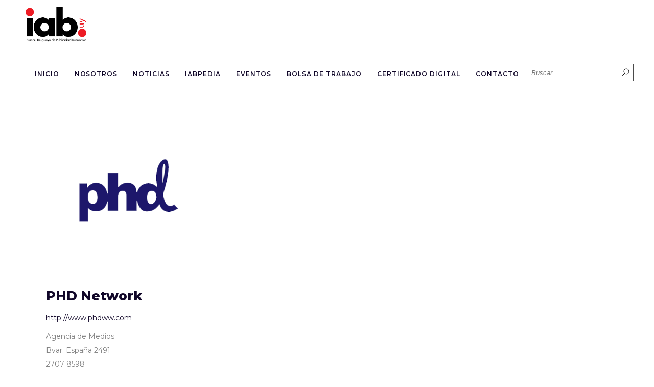

--- FILE ---
content_type: text/html; charset=UTF-8
request_url: https://www.iab.com.uy/phd-network/
body_size: 11813
content:
<!DOCTYPE html>
<html lang="es">
<head>
	
		<meta charset="UTF-8"/>
		<link rel="profile" href="https://gmpg.org/xfn/11"/>
					<link rel="pingback" href="https://www.iab.com.uy/xmlrpc.php">
		
				<meta name="viewport" content="width=device-width,initial-scale=1,user-scalable=yes">
		<meta name='robots' content='index, follow, max-image-preview:large, max-snippet:-1, max-video-preview:-1' />

	<!-- This site is optimized with the Yoast SEO plugin v19.1 - https://yoast.com/wordpress/plugins/seo/ -->
	<title>PHD Network - IAB Uruguay</title>
	<link rel="canonical" href="https://www.iab.com.uy/phd-network/" />
	<meta property="og:locale" content="es_ES" />
	<meta property="og:type" content="article" />
	<meta property="og:title" content="PHD Network - IAB Uruguay" />
	<meta property="og:description" content="http://www.phdww.com Agencia de Medios Bvar. España 2491 2707 8598" />
	<meta property="og:url" content="https://www.iab.com.uy/phd-network/" />
	<meta property="og:site_name" content="IAB Uruguay" />
	<meta property="article:author" content="https://www.facebook.com/iaburuguay" />
	<meta property="article:published_time" content="2019-02-06T18:10:15+00:00" />
	<meta property="article:modified_time" content="2019-02-22T17:54:56+00:00" />
	<meta property="og:image" content="https://www.iab.com.uy/wp-content/uploads/2018/12/phd.png" />
	<meta property="og:image:width" content="423" />
	<meta property="og:image:height" content="423" />
	<meta property="og:image:type" content="image/png" />
	<meta name="twitter:card" content="summary_large_image" />
	<meta name="twitter:creator" content="@UruguayIab" />
	<script type="application/ld+json" class="yoast-schema-graph">{"@context":"https://schema.org","@graph":[{"@type":"WebSite","@id":"https://www.iab.com.uy/#website","url":"https://www.iab.com.uy/","name":"IAB Uruguay","description":"","potentialAction":[{"@type":"SearchAction","target":{"@type":"EntryPoint","urlTemplate":"https://www.iab.com.uy/?s={search_term_string}"},"query-input":"required name=search_term_string"}],"inLanguage":"es"},{"@type":"ImageObject","inLanguage":"es","@id":"https://www.iab.com.uy/phd-network/#primaryimage","url":"https://www.iab.com.uy/wp-content/uploads/2018/12/phd.png","contentUrl":"https://www.iab.com.uy/wp-content/uploads/2018/12/phd.png","width":423,"height":423},{"@type":"WebPage","@id":"https://www.iab.com.uy/phd-network/#webpage","url":"https://www.iab.com.uy/phd-network/","name":"PHD Network - IAB Uruguay","isPartOf":{"@id":"https://www.iab.com.uy/#website"},"primaryImageOfPage":{"@id":"https://www.iab.com.uy/phd-network/#primaryimage"},"datePublished":"2019-02-06T18:10:15+00:00","dateModified":"2019-02-22T17:54:56+00:00","author":{"@id":"https://www.iab.com.uy/#/schema/person/16fd55e809df7f9c019f66d86a3e8885"},"breadcrumb":{"@id":"https://www.iab.com.uy/phd-network/#breadcrumb"},"inLanguage":"es","potentialAction":[{"@type":"ReadAction","target":["https://www.iab.com.uy/phd-network/"]}]},{"@type":"BreadcrumbList","@id":"https://www.iab.com.uy/phd-network/#breadcrumb","itemListElement":[{"@type":"ListItem","position":1,"name":"Portada","item":"https://www.iab.com.uy/"},{"@type":"ListItem","position":2,"name":"PHD Network"}]},{"@type":"Person","@id":"https://www.iab.com.uy/#/schema/person/16fd55e809df7f9c019f66d86a3e8885","name":"admin_iab","image":{"@type":"ImageObject","inLanguage":"es","@id":"https://www.iab.com.uy/#/schema/person/image/","url":"https://secure.gravatar.com/avatar/cc16cbdc129a4f513b3cffe629c82f92?s=96&d=mm&r=g","contentUrl":"https://secure.gravatar.com/avatar/cc16cbdc129a4f513b3cffe629c82f92?s=96&d=mm&r=g","caption":"admin_iab"},"sameAs":["https://iab.com.uy","https://www.facebook.com/iaburuguay","@iaburuguay","https://www.linkedin.com/company/iab-uruguay/","https://twitter.com/UruguayIab"],"url":"https://www.iab.com.uy/author/admin_iab/"}]}</script>
	<!-- / Yoast SEO plugin. -->


<link rel='dns-prefetch' href='//www.googletagmanager.com' />
<link rel='dns-prefetch' href='//www.google.com' />
<link rel='dns-prefetch' href='//fonts.googleapis.com' />
<link rel='dns-prefetch' href='//s.w.org' />
<link rel="alternate" type="application/rss+xml" title="IAB Uruguay &raquo; Feed" href="https://www.iab.com.uy/feed/" />
<link rel="alternate" type="application/rss+xml" title="IAB Uruguay &raquo; Feed de los comentarios" href="https://www.iab.com.uy/comments/feed/" />
<link rel="alternate" type="application/rss+xml" title="IAB Uruguay &raquo; Comentario PHD Network del feed" href="https://www.iab.com.uy/phd-network/feed/" />
<script type="text/javascript">
window._wpemojiSettings = {"baseUrl":"https:\/\/s.w.org\/images\/core\/emoji\/14.0.0\/72x72\/","ext":".png","svgUrl":"https:\/\/s.w.org\/images\/core\/emoji\/14.0.0\/svg\/","svgExt":".svg","source":{"concatemoji":"https:\/\/www.iab.com.uy\/wp-includes\/js\/wp-emoji-release.min.js?ver=6.0"}};
/*! This file is auto-generated */
!function(e,a,t){var n,r,o,i=a.createElement("canvas"),p=i.getContext&&i.getContext("2d");function s(e,t){var a=String.fromCharCode,e=(p.clearRect(0,0,i.width,i.height),p.fillText(a.apply(this,e),0,0),i.toDataURL());return p.clearRect(0,0,i.width,i.height),p.fillText(a.apply(this,t),0,0),e===i.toDataURL()}function c(e){var t=a.createElement("script");t.src=e,t.defer=t.type="text/javascript",a.getElementsByTagName("head")[0].appendChild(t)}for(o=Array("flag","emoji"),t.supports={everything:!0,everythingExceptFlag:!0},r=0;r<o.length;r++)t.supports[o[r]]=function(e){if(!p||!p.fillText)return!1;switch(p.textBaseline="top",p.font="600 32px Arial",e){case"flag":return s([127987,65039,8205,9895,65039],[127987,65039,8203,9895,65039])?!1:!s([55356,56826,55356,56819],[55356,56826,8203,55356,56819])&&!s([55356,57332,56128,56423,56128,56418,56128,56421,56128,56430,56128,56423,56128,56447],[55356,57332,8203,56128,56423,8203,56128,56418,8203,56128,56421,8203,56128,56430,8203,56128,56423,8203,56128,56447]);case"emoji":return!s([129777,127995,8205,129778,127999],[129777,127995,8203,129778,127999])}return!1}(o[r]),t.supports.everything=t.supports.everything&&t.supports[o[r]],"flag"!==o[r]&&(t.supports.everythingExceptFlag=t.supports.everythingExceptFlag&&t.supports[o[r]]);t.supports.everythingExceptFlag=t.supports.everythingExceptFlag&&!t.supports.flag,t.DOMReady=!1,t.readyCallback=function(){t.DOMReady=!0},t.supports.everything||(n=function(){t.readyCallback()},a.addEventListener?(a.addEventListener("DOMContentLoaded",n,!1),e.addEventListener("load",n,!1)):(e.attachEvent("onload",n),a.attachEvent("onreadystatechange",function(){"complete"===a.readyState&&t.readyCallback()})),(e=t.source||{}).concatemoji?c(e.concatemoji):e.wpemoji&&e.twemoji&&(c(e.twemoji),c(e.wpemoji)))}(window,document,window._wpemojiSettings);
</script>
<style type="text/css">
img.wp-smiley,
img.emoji {
	display: inline !important;
	border: none !important;
	box-shadow: none !important;
	height: 1em !important;
	width: 1em !important;
	margin: 0 0.07em !important;
	vertical-align: -0.1em !important;
	background: none !important;
	padding: 0 !important;
}
</style>
	<link rel='stylesheet' id='wp-block-library-css'  href='https://www.iab.com.uy/wp-includes/css/dist/block-library/style.min.css?ver=6.0' type='text/css' media='all' />
<style id='global-styles-inline-css' type='text/css'>
body{--wp--preset--color--black: #000000;--wp--preset--color--cyan-bluish-gray: #abb8c3;--wp--preset--color--white: #ffffff;--wp--preset--color--pale-pink: #f78da7;--wp--preset--color--vivid-red: #cf2e2e;--wp--preset--color--luminous-vivid-orange: #ff6900;--wp--preset--color--luminous-vivid-amber: #fcb900;--wp--preset--color--light-green-cyan: #7bdcb5;--wp--preset--color--vivid-green-cyan: #00d084;--wp--preset--color--pale-cyan-blue: #8ed1fc;--wp--preset--color--vivid-cyan-blue: #0693e3;--wp--preset--color--vivid-purple: #9b51e0;--wp--preset--gradient--vivid-cyan-blue-to-vivid-purple: linear-gradient(135deg,rgba(6,147,227,1) 0%,rgb(155,81,224) 100%);--wp--preset--gradient--light-green-cyan-to-vivid-green-cyan: linear-gradient(135deg,rgb(122,220,180) 0%,rgb(0,208,130) 100%);--wp--preset--gradient--luminous-vivid-amber-to-luminous-vivid-orange: linear-gradient(135deg,rgba(252,185,0,1) 0%,rgba(255,105,0,1) 100%);--wp--preset--gradient--luminous-vivid-orange-to-vivid-red: linear-gradient(135deg,rgba(255,105,0,1) 0%,rgb(207,46,46) 100%);--wp--preset--gradient--very-light-gray-to-cyan-bluish-gray: linear-gradient(135deg,rgb(238,238,238) 0%,rgb(169,184,195) 100%);--wp--preset--gradient--cool-to-warm-spectrum: linear-gradient(135deg,rgb(74,234,220) 0%,rgb(151,120,209) 20%,rgb(207,42,186) 40%,rgb(238,44,130) 60%,rgb(251,105,98) 80%,rgb(254,248,76) 100%);--wp--preset--gradient--blush-light-purple: linear-gradient(135deg,rgb(255,206,236) 0%,rgb(152,150,240) 100%);--wp--preset--gradient--blush-bordeaux: linear-gradient(135deg,rgb(254,205,165) 0%,rgb(254,45,45) 50%,rgb(107,0,62) 100%);--wp--preset--gradient--luminous-dusk: linear-gradient(135deg,rgb(255,203,112) 0%,rgb(199,81,192) 50%,rgb(65,88,208) 100%);--wp--preset--gradient--pale-ocean: linear-gradient(135deg,rgb(255,245,203) 0%,rgb(182,227,212) 50%,rgb(51,167,181) 100%);--wp--preset--gradient--electric-grass: linear-gradient(135deg,rgb(202,248,128) 0%,rgb(113,206,126) 100%);--wp--preset--gradient--midnight: linear-gradient(135deg,rgb(2,3,129) 0%,rgb(40,116,252) 100%);--wp--preset--duotone--dark-grayscale: url('#wp-duotone-dark-grayscale');--wp--preset--duotone--grayscale: url('#wp-duotone-grayscale');--wp--preset--duotone--purple-yellow: url('#wp-duotone-purple-yellow');--wp--preset--duotone--blue-red: url('#wp-duotone-blue-red');--wp--preset--duotone--midnight: url('#wp-duotone-midnight');--wp--preset--duotone--magenta-yellow: url('#wp-duotone-magenta-yellow');--wp--preset--duotone--purple-green: url('#wp-duotone-purple-green');--wp--preset--duotone--blue-orange: url('#wp-duotone-blue-orange');--wp--preset--font-size--small: 13px;--wp--preset--font-size--medium: 20px;--wp--preset--font-size--large: 36px;--wp--preset--font-size--x-large: 42px;}.has-black-color{color: var(--wp--preset--color--black) !important;}.has-cyan-bluish-gray-color{color: var(--wp--preset--color--cyan-bluish-gray) !important;}.has-white-color{color: var(--wp--preset--color--white) !important;}.has-pale-pink-color{color: var(--wp--preset--color--pale-pink) !important;}.has-vivid-red-color{color: var(--wp--preset--color--vivid-red) !important;}.has-luminous-vivid-orange-color{color: var(--wp--preset--color--luminous-vivid-orange) !important;}.has-luminous-vivid-amber-color{color: var(--wp--preset--color--luminous-vivid-amber) !important;}.has-light-green-cyan-color{color: var(--wp--preset--color--light-green-cyan) !important;}.has-vivid-green-cyan-color{color: var(--wp--preset--color--vivid-green-cyan) !important;}.has-pale-cyan-blue-color{color: var(--wp--preset--color--pale-cyan-blue) !important;}.has-vivid-cyan-blue-color{color: var(--wp--preset--color--vivid-cyan-blue) !important;}.has-vivid-purple-color{color: var(--wp--preset--color--vivid-purple) !important;}.has-black-background-color{background-color: var(--wp--preset--color--black) !important;}.has-cyan-bluish-gray-background-color{background-color: var(--wp--preset--color--cyan-bluish-gray) !important;}.has-white-background-color{background-color: var(--wp--preset--color--white) !important;}.has-pale-pink-background-color{background-color: var(--wp--preset--color--pale-pink) !important;}.has-vivid-red-background-color{background-color: var(--wp--preset--color--vivid-red) !important;}.has-luminous-vivid-orange-background-color{background-color: var(--wp--preset--color--luminous-vivid-orange) !important;}.has-luminous-vivid-amber-background-color{background-color: var(--wp--preset--color--luminous-vivid-amber) !important;}.has-light-green-cyan-background-color{background-color: var(--wp--preset--color--light-green-cyan) !important;}.has-vivid-green-cyan-background-color{background-color: var(--wp--preset--color--vivid-green-cyan) !important;}.has-pale-cyan-blue-background-color{background-color: var(--wp--preset--color--pale-cyan-blue) !important;}.has-vivid-cyan-blue-background-color{background-color: var(--wp--preset--color--vivid-cyan-blue) !important;}.has-vivid-purple-background-color{background-color: var(--wp--preset--color--vivid-purple) !important;}.has-black-border-color{border-color: var(--wp--preset--color--black) !important;}.has-cyan-bluish-gray-border-color{border-color: var(--wp--preset--color--cyan-bluish-gray) !important;}.has-white-border-color{border-color: var(--wp--preset--color--white) !important;}.has-pale-pink-border-color{border-color: var(--wp--preset--color--pale-pink) !important;}.has-vivid-red-border-color{border-color: var(--wp--preset--color--vivid-red) !important;}.has-luminous-vivid-orange-border-color{border-color: var(--wp--preset--color--luminous-vivid-orange) !important;}.has-luminous-vivid-amber-border-color{border-color: var(--wp--preset--color--luminous-vivid-amber) !important;}.has-light-green-cyan-border-color{border-color: var(--wp--preset--color--light-green-cyan) !important;}.has-vivid-green-cyan-border-color{border-color: var(--wp--preset--color--vivid-green-cyan) !important;}.has-pale-cyan-blue-border-color{border-color: var(--wp--preset--color--pale-cyan-blue) !important;}.has-vivid-cyan-blue-border-color{border-color: var(--wp--preset--color--vivid-cyan-blue) !important;}.has-vivid-purple-border-color{border-color: var(--wp--preset--color--vivid-purple) !important;}.has-vivid-cyan-blue-to-vivid-purple-gradient-background{background: var(--wp--preset--gradient--vivid-cyan-blue-to-vivid-purple) !important;}.has-light-green-cyan-to-vivid-green-cyan-gradient-background{background: var(--wp--preset--gradient--light-green-cyan-to-vivid-green-cyan) !important;}.has-luminous-vivid-amber-to-luminous-vivid-orange-gradient-background{background: var(--wp--preset--gradient--luminous-vivid-amber-to-luminous-vivid-orange) !important;}.has-luminous-vivid-orange-to-vivid-red-gradient-background{background: var(--wp--preset--gradient--luminous-vivid-orange-to-vivid-red) !important;}.has-very-light-gray-to-cyan-bluish-gray-gradient-background{background: var(--wp--preset--gradient--very-light-gray-to-cyan-bluish-gray) !important;}.has-cool-to-warm-spectrum-gradient-background{background: var(--wp--preset--gradient--cool-to-warm-spectrum) !important;}.has-blush-light-purple-gradient-background{background: var(--wp--preset--gradient--blush-light-purple) !important;}.has-blush-bordeaux-gradient-background{background: var(--wp--preset--gradient--blush-bordeaux) !important;}.has-luminous-dusk-gradient-background{background: var(--wp--preset--gradient--luminous-dusk) !important;}.has-pale-ocean-gradient-background{background: var(--wp--preset--gradient--pale-ocean) !important;}.has-electric-grass-gradient-background{background: var(--wp--preset--gradient--electric-grass) !important;}.has-midnight-gradient-background{background: var(--wp--preset--gradient--midnight) !important;}.has-small-font-size{font-size: var(--wp--preset--font-size--small) !important;}.has-medium-font-size{font-size: var(--wp--preset--font-size--medium) !important;}.has-large-font-size{font-size: var(--wp--preset--font-size--large) !important;}.has-x-large-font-size{font-size: var(--wp--preset--font-size--x-large) !important;}
</style>
<link rel='stylesheet' id='contact-form-7-css'  href='https://www.iab.com.uy/wp-content/plugins/contact-form-7/includes/css/styles.css?ver=5.6' type='text/css' media='all' />
<link rel='stylesheet' id='rs-plugin-settings-css'  href='https://www.iab.com.uy/wp-content/plugins/revslider/public/assets/css/settings.css?ver=5.4.8' type='text/css' media='all' />
<style id='rs-plugin-settings-inline-css' type='text/css'>
#rs-demo-id {}
</style>
<link rel='stylesheet' id='brunn-select-default-style-css'  href='https://www.iab.com.uy/wp-content/themes/brunn/style.css?ver=6.0' type='text/css' media='all' />
<link rel='stylesheet' id='brunn-select-child-style-css'  href='https://www.iab.com.uy/wp-content/themes/brunn-child/style.css?ver=6.0' type='text/css' media='all' />
<link rel='stylesheet' id='owlcarousel-css'  href='https://www.iab.com.uy/wp-content/themes/brunn-child/inc/css/owl.carousel.min.css?ver=6.0' type='text/css' media='all' />
<link rel='stylesheet' id='owltheme-css'  href='https://www.iab.com.uy/wp-content/themes/brunn-child/inc/css/owl.theme.default.min.css?ver=6.0' type='text/css' media='all' />
<link rel='stylesheet' id='brunn-select-modules-css'  href='https://www.iab.com.uy/wp-content/themes/brunn/assets/css/modules.min.css?ver=6.0' type='text/css' media='all' />
<link rel='stylesheet' id='qodef-dripicons-css'  href='https://www.iab.com.uy/wp-content/themes/brunn/framework/lib/icons-pack/dripicons/dripicons.css?ver=6.0' type='text/css' media='all' />
<link rel='stylesheet' id='qodef-font_elegant-css'  href='https://www.iab.com.uy/wp-content/themes/brunn/framework/lib/icons-pack/elegant-icons/style.min.css?ver=6.0' type='text/css' media='all' />
<link rel='stylesheet' id='qodef-font_awesome-css'  href='https://www.iab.com.uy/wp-content/themes/brunn/framework/lib/icons-pack/font-awesome/css/fontawesome-all.min.css?ver=6.0' type='text/css' media='all' />
<link rel='stylesheet' id='qodef-ion_icons-css'  href='https://www.iab.com.uy/wp-content/themes/brunn/framework/lib/icons-pack/ion-icons/css/ionicons.min.css?ver=6.0' type='text/css' media='all' />
<link rel='stylesheet' id='qodef-linea_icons-css'  href='https://www.iab.com.uy/wp-content/themes/brunn/framework/lib/icons-pack/linea-icons/style.css?ver=6.0' type='text/css' media='all' />
<link rel='stylesheet' id='qodef-linear_icons-css'  href='https://www.iab.com.uy/wp-content/themes/brunn/framework/lib/icons-pack/linear-icons/style.css?ver=6.0' type='text/css' media='all' />
<link rel='stylesheet' id='qodef-simple_line_icons-css'  href='https://www.iab.com.uy/wp-content/themes/brunn/framework/lib/icons-pack/simple-line-icons/simple-line-icons.css?ver=6.0' type='text/css' media='all' />
<link rel='stylesheet' id='mediaelement-css'  href='https://www.iab.com.uy/wp-includes/js/mediaelement/mediaelementplayer-legacy.min.css?ver=4.2.16' type='text/css' media='all' />
<link rel='stylesheet' id='wp-mediaelement-css'  href='https://www.iab.com.uy/wp-includes/js/mediaelement/wp-mediaelement.min.css?ver=6.0' type='text/css' media='all' />
<link rel='stylesheet' id='brunn-select-style-dynamic-css'  href='https://www.iab.com.uy/wp-content/themes/brunn/assets/css/style_dynamic.css?ver=1656091478' type='text/css' media='all' />
<link rel='stylesheet' id='brunn-select-modules-responsive-css'  href='https://www.iab.com.uy/wp-content/themes/brunn/assets/css/modules-responsive.min.css?ver=6.0' type='text/css' media='all' />
<link rel='stylesheet' id='brunn-select-style-dynamic-responsive-css'  href='https://www.iab.com.uy/wp-content/themes/brunn/assets/css/style_dynamic_responsive.css?ver=1656091478' type='text/css' media='all' />
<link rel='stylesheet' id='brunn-select-google-fonts-css'  href='https://fonts.googleapis.com/css?family=Montserrat%3A300%2C400%2C500%2C600%2C700%2C800%7CMerriweather%3A300%2C400%2C500%2C600%2C700%2C800&#038;subset=latin-ext&#038;ver=1.0.0' type='text/css' media='all' />
<script type='text/javascript' src='https://www.iab.com.uy/wp-includes/js/jquery/jquery.min.js?ver=3.6.0' id='jquery-core-js'></script>
<script type='text/javascript' src='https://www.iab.com.uy/wp-includes/js/jquery/jquery-migrate.min.js?ver=3.3.2' id='jquery-migrate-js'></script>
<script type='text/javascript' src='https://www.iab.com.uy/wp-content/plugins/revslider/public/assets/js/jquery.themepunch.tools.min.js?ver=5.4.8' id='tp-tools-js'></script>
<script type='text/javascript' src='https://www.iab.com.uy/wp-content/plugins/revslider/public/assets/js/jquery.themepunch.revolution.min.js?ver=5.4.8' id='revmin-js'></script>

<!-- Fragmento de código de Google Analytics añadido por Site Kit -->
<script type='text/javascript' src='https://www.googletagmanager.com/gtag/js?id=UA-232888335-1' id='google_gtagjs-js' async></script>
<script type='text/javascript' id='google_gtagjs-js-after'>
window.dataLayer = window.dataLayer || [];function gtag(){dataLayer.push(arguments);}
gtag('set', 'linker', {"domains":["www.iab.com.uy"]} );
gtag("js", new Date());
gtag("set", "developer_id.dZTNiMT", true);
gtag("config", "UA-232888335-1", {"anonymize_ip":true});
gtag("config", "G-QCXVRQHTR7");
</script>

<!-- Final del fragmento de código de Google Analytics añadido por Site Kit -->
<link rel="https://api.w.org/" href="https://www.iab.com.uy/wp-json/" /><link rel="alternate" type="application/json" href="https://www.iab.com.uy/wp-json/wp/v2/posts/780" /><link rel="EditURI" type="application/rsd+xml" title="RSD" href="https://www.iab.com.uy/xmlrpc.php?rsd" />
<link rel="wlwmanifest" type="application/wlwmanifest+xml" href="https://www.iab.com.uy/wp-includes/wlwmanifest.xml" /> 
<meta name="generator" content="WordPress 6.0" />
<link rel='shortlink' href='https://www.iab.com.uy/?p=780' />
<link rel="alternate" type="application/json+oembed" href="https://www.iab.com.uy/wp-json/oembed/1.0/embed?url=https%3A%2F%2Fwww.iab.com.uy%2Fphd-network%2F" />
<link rel="alternate" type="text/xml+oembed" href="https://www.iab.com.uy/wp-json/oembed/1.0/embed?url=https%3A%2F%2Fwww.iab.com.uy%2Fphd-network%2F&#038;format=xml" />
<meta name="generator" content="Site Kit by Google 1.77.0" /><style type="text/css">.recentcomments a{display:inline !important;padding:0 !important;margin:0 !important;}</style><meta name="generator" content="Powered by WPBakery Page Builder - drag and drop page builder for WordPress."/>
<!--[if lte IE 9]><link rel="stylesheet" type="text/css" href="https://www.iab.com.uy/wp-content/plugins/js_composer/assets/css/vc_lte_ie9.min.css" media="screen"><![endif]--><meta name="generator" content="Powered by Slider Revolution 5.4.8 - responsive, Mobile-Friendly Slider Plugin for WordPress with comfortable drag and drop interface." />
<link rel="icon" href="https://www.iab.com.uy/wp-content/uploads/2018/12/cropped-favicon2-32x32.png" sizes="32x32" />
<link rel="icon" href="https://www.iab.com.uy/wp-content/uploads/2018/12/cropped-favicon2-192x192.png" sizes="192x192" />
<link rel="apple-touch-icon" href="https://www.iab.com.uy/wp-content/uploads/2018/12/cropped-favicon2-180x180.png" />
<meta name="msapplication-TileImage" content="https://www.iab.com.uy/wp-content/uploads/2018/12/cropped-favicon2-270x270.png" />
<script type="text/javascript">function setREVStartSize(e){									
						try{ e.c=jQuery(e.c);var i=jQuery(window).width(),t=9999,r=0,n=0,l=0,f=0,s=0,h=0;
							if(e.responsiveLevels&&(jQuery.each(e.responsiveLevels,function(e,f){f>i&&(t=r=f,l=e),i>f&&f>r&&(r=f,n=e)}),t>r&&(l=n)),f=e.gridheight[l]||e.gridheight[0]||e.gridheight,s=e.gridwidth[l]||e.gridwidth[0]||e.gridwidth,h=i/s,h=h>1?1:h,f=Math.round(h*f),"fullscreen"==e.sliderLayout){var u=(e.c.width(),jQuery(window).height());if(void 0!=e.fullScreenOffsetContainer){var c=e.fullScreenOffsetContainer.split(",");if (c) jQuery.each(c,function(e,i){u=jQuery(i).length>0?u-jQuery(i).outerHeight(!0):u}),e.fullScreenOffset.split("%").length>1&&void 0!=e.fullScreenOffset&&e.fullScreenOffset.length>0?u-=jQuery(window).height()*parseInt(e.fullScreenOffset,0)/100:void 0!=e.fullScreenOffset&&e.fullScreenOffset.length>0&&(u-=parseInt(e.fullScreenOffset,0))}f=u}else void 0!=e.minHeight&&f<e.minHeight&&(f=e.minHeight);e.c.closest(".rev_slider_wrapper").css({height:f})					
						}catch(d){console.log("Failure at Presize of Slider:"+d)}						
					};</script>
<noscript><style type="text/css"> .wpb_animate_when_almost_visible { opacity: 1; }</style></noscript>	<!-- Global site tag (gtag.js) - Google Analytics -->
	<script async src="https://www.googletagmanager.com/gtag/js?id=UA-135028645-1"></script>
	<script>
	window.dataLayer = window.dataLayer || [];
	function gtag(){dataLayer.push(arguments);}
	gtag('js', new Date());

	gtag('config', 'UA-135028645-1');
	</script>

</head>
<body data-rsssl=1 class="post-template-default single single-post postid-780 single-format-standard brunn-core-1.0 brunn child-child-ver-1.0.0 brunn-ver-1.0 qodef-grid-1300 qodef-empty-google-api qodef-fixed-on-scroll qodef-dropdown-animate-height qodef-header-standard qodef-menu-area-shadow-disable qodef-menu-area-in-grid-shadow-disable qodef-menu-area-border-disable qodef-menu-area-in-grid-border-disable qodef-logo-area-border-disable qodef-logo-area-in-grid-border-disable qodef-default-mobile-header qodef-sticky-up-mobile-header wpb-js-composer js-comp-ver-5.6 vc_responsive" itemscope itemtype="http://schema.org/WebPage">
	
    <div class="qodef-wrapper">
        <div class="qodef-wrapper-inner">
            
<header class="qodef-page-header">
		
			<div class="qodef-fixed-wrapper">
				
	<div class="qodef-menu-area qodef-menu-right">
				
						
			<div class="qodef-vertical-align-containers">
				<div class="qodef-position-left"><!--
				 --><div class="qodef-position-left-inner">
						
	
	<div class="qodef-logo-wrapper">
		<a itemprop="url" href="https://www.iab.com.uy/" style="height: 353px;">
			<img itemprop="image" class="qodef-normal-logo" src="https://www.iab.com.uy/wp-content/uploads/2018/12/logo_iab.png"  alt="logo"/>
			<img itemprop="image" class="qodef-dark-logo" src="https://www.iab.com.uy/wp-content/uploads/2018/12/logo_iab.png"  alt="dark logo"/>			<img itemprop="image" class="qodef-light-logo" src="https://www.iab.com.uy/wp-content/uploads/2018/12/logo_iab.png"  alt="light logo"/>		</a>
	</div>

											</div>
				</div>
								<div class="qodef-position-right"><!--
				 --><div class="qodef-position-right-inner">
													<div class="buscador">
        <form role="search" method="get" class="qodef-searchform searchform" id="searchform-943" action="https://www.iab.com.uy/">
	<label class="screen-reader-text">Search for:</label>
	<div class="input-holder clearfix">
		<input type="search" class="search-field" placeholder="Buscar..." value="" name="s" title="Search for:"/>
		<button type="submit" class="qodef-search-submit"><span aria-hidden="true" class="qodef-icon-font-elegant icon_search " ></span></button>
	</div>
</form>    </div>	
	<nav class="qodef-main-menu qodef-drop-down qodef-default-nav">
		<ul id="menu-menu-home-header" class="clearfix"><li id="nav-menu-item-122" class="menu-item menu-item-type-post_type menu-item-object-page menu-item-home  narrow"><a href="https://www.iab.com.uy/" class=""><span class="item_outer"><span class="item_text">Inicio</span></span></a></li>
<li id="nav-menu-item-561" class="menu-item menu-item-type-custom menu-item-object-custom menu-item-has-children  has_sub narrow"><a href="#" class=""><span class="item_outer"><span class="item_text">Nosotros</span><i class="qodef-menu-arrow fa fa-angle-down"></i></span></a>
<div class="second"><div class="inner"><ul>
	<li id="nav-menu-item-121" class="menu-item menu-item-type-post_type menu-item-object-page "><a href="https://www.iab.com.uy/nosotros/" class=""><span class="item_outer"><span class="item_text">IAB Uruguay</span></span></a></li>
	<li id="nav-menu-item-315" class="menu-item menu-item-type-post_type menu-item-object-page "><a href="https://www.iab.com.uy/nosotros/iab-en-el-mundo/" class=""><span class="item_outer"><span class="item_text">IAB en el mundo</span></span></a></li>
	<li id="nav-menu-item-605" class="menu-item menu-item-type-custom menu-item-object-custom menu-item-has-children sub"><a href="" class=" no_link" onclick="JavaScript: return false;"><span class="item_outer"><span class="item_text">Socios</span></span></a>
	<ul>
		<li id="nav-menu-item-318" class="menu-item menu-item-type-post_type menu-item-object-page "><a href="https://www.iab.com.uy/socios/directorio-de-socios/" class=""><span class="item_outer"><span class="item_text">Directorio de socios</span></span></a></li>
		<li id="nav-menu-item-316" class="menu-item menu-item-type-post_type menu-item-object-page "><a href="https://www.iab.com.uy/socios/directorio-de-skills/" class=""><span class="item_outer"><span class="item_text">Directorio de skills</span></span></a></li>
	</ul>
</li>
	<li id="nav-menu-item-320" class="menu-item menu-item-type-post_type menu-item-object-page "><a href="https://www.iab.com.uy/nosotros/directiva/" class=""><span class="item_outer"><span class="item_text">Comisión Directiva y Comisión Fiscal</span></span></a></li>
	<li id="nav-menu-item-5035" class="menu-item menu-item-type-post_type menu-item-object-page "><a href="https://www.iab.com.uy/nosotros/equiposdetrabajo/" class=""><span class="item_outer"><span class="item_text">Equipos de Trabajo</span></span></a></li>
	<li id="nav-menu-item-829" class="menu-item menu-item-type-post_type menu-item-object-page "><a href="https://www.iab.com.uy/nosotros/beneficios/" class=""><span class="item_outer"><span class="item_text">Beneficios Socios</span></span></a></li>
</ul></div></div>
</li>
<li id="nav-menu-item-120" class="menu-item menu-item-type-post_type menu-item-object-page  narrow"><a href="https://www.iab.com.uy/noticias/" class=""><span class="item_outer"><span class="item_text">Noticias</span></span></a></li>
<li id="nav-menu-item-123" class="menu-item menu-item-type-custom menu-item-object-custom menu-item-has-children  has_sub narrow"><a href="" class=""><span class="item_outer"><span class="item_text">IABpedia</span><i class="qodef-menu-arrow fa fa-angle-down"></i></span></a>
<div class="second"><div class="inner"><ul>
	<li id="nav-menu-item-5057" class="menu-item menu-item-type-post_type menu-item-object-page "><a href="https://www.iab.com.uy/iabpedia/articulos-de-interes/" class=""><span class="item_outer"><span class="item_text">Estudios y papers</span></span></a></li>
	<li id="nav-menu-item-330" class="menu-item menu-item-type-post_type menu-item-object-page "><a href="https://www.iab.com.uy/iabpedia/marco-regulatorio/" class=""><span class="item_outer"><span class="item_text">Marco regulatorio</span></span></a></li>
</ul></div></div>
</li>
<li id="nav-menu-item-118" class="menu-item menu-item-type-post_type menu-item-object-page  narrow"><a href="https://www.iab.com.uy/eventos/" class=""><span class="item_outer"><span class="item_text">Eventos</span></span></a></li>
<li id="nav-menu-item-991" class="menu-item menu-item-type-post_type menu-item-object-page  narrow"><a href="https://www.iab.com.uy/bolsa-de-trabajo/" class=""><span class="item_outer"><span class="item_text">Bolsa de trabajo</span></span></a></li>
<li id="nav-menu-item-13953" class="menu-item menu-item-type-custom menu-item-object-custom  narrow"><a target="_blank" href="http://certificados.iab.com.uy/" class=""><span class="item_outer"><span class="item_text">Certificado Digital</span></span></a></li>
<li id="nav-menu-item-117" class="menu-item menu-item-type-post_type menu-item-object-page  narrow"><a href="https://www.iab.com.uy/contacto/" class=""><span class="item_outer"><span class="item_text">Contacto</span></span></a></li>
</ul>	</nav>

																	</div>
				</div>
			</div>
			
			</div>
			
			</div>
		
		
	</header>


<header class="qodef-mobile-header">
		
	<div class="qodef-mobile-header-inner">
		<div class="qodef-mobile-header-holder">
			<div class="qodef-grid">
				<div class="qodef-vertical-align-containers">
					<div class="qodef-vertical-align-containers">
						<div class="qodef-position-left"><!--
						 --><div class="qodef-position-left-inner">
								
<div class="qodef-mobile-logo-wrapper">
	<a itemprop="url" href="https://www.iab.com.uy/" style="height: 353px">
		<img itemprop="image" src="https://www.iab.com.uy/wp-content/uploads/2018/12/logo_iab.png"  alt="Mobile Logo"/>
	</a>
</div>

							</div>
						</div>
						<div class="qodef-position-right"><!--
						 --><div class="qodef-position-right-inner">
																									<div class="qodef-mobile-menu-opener qodef-mobile-menu-opener-icon-pack">
										<a href="javascript:void(0)">
											                                            <span class="qodef-mm-lines">
                                                <span class="qodef-dot"></span>
                                                <span class="qodef-dot"></span>
                                                <span class="qodef-dot"></span>
                                                <span class="qodef-dot"></span>
                                                <span class="qodef-dot"></span>
                                                <span class="qodef-dot"></span>
                                                <span class="qodef-dot"></span>
                                                <span class="qodef-dot"></span>
                                                <span class="qodef-dot"></span>
                                            </span>
										</a>
									</div>
															</div>
						</div>
					</div>
				</div>
			</div>
		</div>
		
<nav class="qodef-mobile-nav">
    <div class="qodef-grid">
        <ul id="menu-menu-home-header-1" class=""><li id="mobile-menu-item-122" class="menu-item menu-item-type-post_type menu-item-object-page menu-item-home "><a href="https://www.iab.com.uy/" class=""><span>Inicio</span></a></li>
<li id="mobile-menu-item-561" class="menu-item menu-item-type-custom menu-item-object-custom menu-item-has-children  has_sub"><a href="#" class=" qodef-mobile-no-link"><span>Nosotros</span></a><span class="mobile_arrow"><i class="qodef-sub-arrow arrow_right"></i><i class="arrow_down"></i></span>
<ul class="sub_menu">
	<li id="mobile-menu-item-121" class="menu-item menu-item-type-post_type menu-item-object-page "><a href="https://www.iab.com.uy/nosotros/" class=""><span>IAB Uruguay</span></a></li>
	<li id="mobile-menu-item-315" class="menu-item menu-item-type-post_type menu-item-object-page "><a href="https://www.iab.com.uy/nosotros/iab-en-el-mundo/" class=""><span>IAB en el mundo</span></a></li>
	<li id="mobile-menu-item-605" class="menu-item menu-item-type-custom menu-item-object-custom menu-item-has-children  has_sub"><h6><span>Socios</span></h6><span class="mobile_arrow"><i class="qodef-sub-arrow arrow_right"></i><i class="arrow_down"></i></span>
	<ul class="sub_menu">
		<li id="mobile-menu-item-318" class="menu-item menu-item-type-post_type menu-item-object-page "><a href="https://www.iab.com.uy/socios/directorio-de-socios/" class=""><span>Directorio de socios</span></a></li>
		<li id="mobile-menu-item-316" class="menu-item menu-item-type-post_type menu-item-object-page "><a href="https://www.iab.com.uy/socios/directorio-de-skills/" class=""><span>Directorio de skills</span></a></li>
	</ul>
</li>
	<li id="mobile-menu-item-320" class="menu-item menu-item-type-post_type menu-item-object-page "><a href="https://www.iab.com.uy/nosotros/directiva/" class=""><span>Comisión Directiva y Comisión Fiscal</span></a></li>
	<li id="mobile-menu-item-5035" class="menu-item menu-item-type-post_type menu-item-object-page "><a href="https://www.iab.com.uy/nosotros/equiposdetrabajo/" class=""><span>Equipos de Trabajo</span></a></li>
	<li id="mobile-menu-item-829" class="menu-item menu-item-type-post_type menu-item-object-page "><a href="https://www.iab.com.uy/nosotros/beneficios/" class=""><span>Beneficios Socios</span></a></li>
</ul>
</li>
<li id="mobile-menu-item-120" class="menu-item menu-item-type-post_type menu-item-object-page "><a href="https://www.iab.com.uy/noticias/" class=""><span>Noticias</span></a></li>
<li id="mobile-menu-item-123" class="menu-item menu-item-type-custom menu-item-object-custom menu-item-has-children  has_sub"><a href="" class=""><span>IABpedia</span></a><span class="mobile_arrow"><i class="qodef-sub-arrow arrow_right"></i><i class="arrow_down"></i></span>
<ul class="sub_menu">
	<li id="mobile-menu-item-5057" class="menu-item menu-item-type-post_type menu-item-object-page "><a href="https://www.iab.com.uy/iabpedia/articulos-de-interes/" class=""><span>Estudios y papers</span></a></li>
	<li id="mobile-menu-item-330" class="menu-item menu-item-type-post_type menu-item-object-page "><a href="https://www.iab.com.uy/iabpedia/marco-regulatorio/" class=""><span>Marco regulatorio</span></a></li>
</ul>
</li>
<li id="mobile-menu-item-118" class="menu-item menu-item-type-post_type menu-item-object-page "><a href="https://www.iab.com.uy/eventos/" class=""><span>Eventos</span></a></li>
<li id="mobile-menu-item-991" class="menu-item menu-item-type-post_type menu-item-object-page "><a href="https://www.iab.com.uy/bolsa-de-trabajo/" class=""><span>Bolsa de trabajo</span></a></li>
<li id="mobile-menu-item-13953" class="menu-item menu-item-type-custom menu-item-object-custom "><a target="_blank" href="http://certificados.iab.com.uy/" class=""><span>Certificado Digital</span></a></li>
<li id="mobile-menu-item-117" class="menu-item menu-item-type-post_type menu-item-object-page "><a href="https://www.iab.com.uy/contacto/" class=""><span>Contacto</span></a></li>
</ul>    </div>
</nav>

	</div>
	
	</header>

			<a id='qodef-back-to-top' href='#'>
                <span class="qodef-icon-stack">
                     <i class="qodef-icon-font-awesome fa fa-angle-up "></i>                </span>
			</a>
			        
            <div class="qodef-content" style="margin-top: -96px">
                <div class="qodef-content-inner">	
	<div class="qodef-container">
				
		<div class="qodef-container-inner clearfix">
			<div class="qodef-grid-row  qodef-grid-no-gutter">
	<div class="qodef-page-content-holder qodef-grid-col-12">
		<div class="qodef-blog-holder qodef-blog-single qodef-blog-single-standard">
			<article id="post-780" class="post-780 post type-post status-publish format-standard has-post-thumbnail hentry category-socios tag-agencia-de-medios">
    <div class="qodef-post-content">
		<div class="qodef-post-heading">
			
	<div class="qodef-post-image">
					<img width="423" height="423" src="https://www.iab.com.uy/wp-content/uploads/2018/12/phd.png" class="attachment-full size-full wp-post-image" alt="" srcset="https://www.iab.com.uy/wp-content/uploads/2018/12/phd.png 423w, https://www.iab.com.uy/wp-content/uploads/2018/12/phd-150x150.png 150w, https://www.iab.com.uy/wp-content/uploads/2018/12/phd-300x300.png 300w" sizes="(max-width: 423px) 100vw, 423px" />						</div>
					</div>
        <div class="qodef-post-text">
            <div class="qodef-post-text-inner">
                <div class="qodef-post-info-top">
					<span class="qodef-label-line"></span>
	                <div itemprop="dateCreated" class="qodef-post-info-date entry-date published updated">
            <a itemprop="url" href="https://www.iab.com.uy/2019/02/">
    
        6 febrero, 2019		</a>
    <meta itemprop="interactionCount" content="UserComments: 0"/>
</div>					<div class="qodef-post-info-author">
    <a itemprop="author" class="qodef-post-info-author-link" href="https://www.iab.com.uy/author/admin_iab/">
        admin_iab    </a>
</div>                    <div class="qodef-post-info-category">
    <a href="https://www.iab.com.uy/category/socios/" rel="category tag">Socios</a></div>                </div>
                <div class="qodef-post-text-main">
                    
<h2 itemprop="name" class="entry-title qodef-post-title" >
            PHD Network    </h2>                    <p><a href="http://www.phdww.com" rel="noopener" target="_blank">http://www.phdww.com</a></p>
<p>Agencia de Medios<br />
Bvar. España 2491<br />
2707 8598</p                                    </div>
                <div class="qodef-post-info-bottom clearfix">
                    <div class="qodef-post-info-bottom-left">
                                                    <div class="qodef-blog-like">
        <a href="#" class="qodef-like" id="qodef-like-780-964" title="Like this"><i class="icon_heart_alt"></i><span> Like</span></a>    </div>
						<div class="qodef-tags-holder">
    <div class="qodef-tags">
		<i class="icon_ribbon_alt"></i>
        <a href="https://www.iab.com.uy/tag/agencia-de-medios/" rel="tag">Agencia de Medios</a>    </div>
</div>
                    </div>
                    <div class="qodef-post-info-bottom-right">
                        	<div class="qodef-blog-share">
		<div class="qodef-social-share-holder qodef-dropdown qodef-left">
	<a class="qodef-social-share-dropdown-opener" href="javascript:void(0)">
		<i class="social_share"></i>
	</a>
	<div class="qodef-social-share-dropdown">
		<ul>
					</ul>
	</div>
</div>	</div>
                    </div>
                </div>
            </div>
        </div>
    </div>
</article>		</div>
	</div>
	</div>		</div>
		
			</div>
</div> <!-- close div.content_inner -->
	</div>  <!-- close div.content -->
					<footer class="qodef-page-footer ">
				<div class="qodef-footer-bottom-holder">
    <div class="qodef-footer-bottom-inner qodef-grid">
        <div class="qodef-grid-row ">
                            <div class="qodef-grid-col-6">
                    <div id="text-3" class="widget qodef-footer-bottom-column-1 widget_text">			<div class="textwidget"><p dir="ltr">Mail: <a href="mailto:iab@iab.com.uy" target="_blank" rel="noopener">iab@iab.com.uy</a></p>
<p dir="ltr">Dirección: Rincón 454 Piso 2</p>
<p dir="ltr">Gerencia: Tel. 099 191073 / <a href="mailto:gerencia@iab.com.uy" target="_blank" rel="noopener">gerencia@iab.com.uy</a></p>
<p dir="ltr">Secretaría: Tel. 2916 12 77 int. 124 / <a href="mailto:secretaria@iab.com.uy" target="_blank" rel="noopener">secretaria@iab.com.uy</a></p>
<p dir="ltr">Contenido</p>
<p><span id="m_-8022948498167222950gmail-docs-internal-guid-6a0488af-7fff-4bc0-6ae4-7683390acf24">Si tienes interés en difundir una noticia, tienes novedades o cualquier otro aspecto relacionado a la web, debes dirigirte a: <a href="mailto:contenidos@iab.com.uy" target="_blank" rel="noopener">contenidos@iab.com.uy</a></span></p>
</div>
		</div>                </div>
                            <div class="qodef-grid-col-6">
                    <div id="text-8" class="widget qodef-footer-bottom-column-2 widget_text">			<div class="textwidget"><ul class="footerRedes">
<li><a class="youtube" href="http://www.youtube.com/user/uruguayiab" target="_blank" rel="noopener">YouTube</a></li>
<li><a class="facebook" href="http://www.facebook.com/iaburuguay" target="_blank" rel="noopener">Facebook</a></li>
<li><a class="twitter" href="https://twitter.com/iaburuguay" target="_blank" rel="noopener">Twitter</a></li>
<li><a class="linkedin" href="https://www.linkedin.com/company/iab-uruguay/" target="_blank" rel="noopener">Linkedin</a></li>
<li><a class="instagram" href="https://www.instagram.com/iaburuguay" target="_blank" rel="noopener">Instagram</a></li>
</ul>
</div>
		</div><div id="text-4" class="widget qodef-footer-bottom-column-2 widget_text">			<div class="textwidget"><p>© 2019 iab &#8211; Todos los derechos reservados<br />
<span style="line-height: 1em;"><a href="https://www.keiretsu.com.uy/" target="_blank" rel="nofollow noopener">Powered by </a></span><a href="http://keiretsu.com.uy"><img loading="lazy" class="alignnone  wp-image-11558" src="https://www.iab.com.uy/wp-content/uploads/2021/01/keiretsu_logo_diapo-300x107.png" alt="keiretsu_logo_diapo" width="151" height="54" srcset="https://www.iab.com.uy/wp-content/uploads/2021/01/keiretsu_logo_diapo-300x107.png 300w, https://www.iab.com.uy/wp-content/uploads/2021/01/keiretsu_logo_diapo.png 570w" sizes="(max-width: 151px) 100vw, 151px" /></a></p>
</div>
		</div>                </div>
                    </div>
    </div>
</div>			</footer>
			</div> <!-- close div.qodef-wrapper-inner  -->
</div> <!-- close div.qodef-wrapper -->
<script type='text/javascript' src='https://www.iab.com.uy/wp-includes/js/dist/vendor/regenerator-runtime.min.js?ver=0.13.9' id='regenerator-runtime-js'></script>
<script type='text/javascript' src='https://www.iab.com.uy/wp-includes/js/dist/vendor/wp-polyfill.min.js?ver=3.15.0' id='wp-polyfill-js'></script>
<script type='text/javascript' id='contact-form-7-js-extra'>
/* <![CDATA[ */
var wpcf7 = {"api":{"root":"https:\/\/www.iab.com.uy\/wp-json\/","namespace":"contact-form-7\/v1"},"cached":"1"};
/* ]]> */
</script>
<script type='text/javascript' src='https://www.iab.com.uy/wp-content/plugins/contact-form-7/includes/js/index.js?ver=5.6' id='contact-form-7-js'></script>
<script type='text/javascript' src='https://www.iab.com.uy/wp-includes/js/jquery/ui/core.min.js?ver=1.13.1' id='jquery-ui-core-js'></script>
<script type='text/javascript' src='https://www.iab.com.uy/wp-includes/js/jquery/ui/tabs.min.js?ver=1.13.1' id='jquery-ui-tabs-js'></script>
<script type='text/javascript' src='https://www.iab.com.uy/wp-includes/js/jquery/ui/accordion.min.js?ver=1.13.1' id='jquery-ui-accordion-js'></script>
<script type='text/javascript' id='mediaelement-core-js-before'>
var mejsL10n = {"language":"es","strings":{"mejs.download-file":"Descargar archivo","mejs.install-flash":"Est\u00e1s usando un navegador que no tiene Flash activo o instalado. Por favor, activa el componente del reproductor Flash o descarga la \u00faltima versi\u00f3n desde https:\/\/get.adobe.com\/flashplayer\/","mejs.fullscreen":"Pantalla completa","mejs.play":"Reproducir","mejs.pause":"Pausa","mejs.time-slider":"Control de tiempo","mejs.time-help-text":"Usa las teclas de direcci\u00f3n izquierda\/derecha para avanzar un segundo y las flechas arriba\/abajo para avanzar diez segundos.","mejs.live-broadcast":"Transmisi\u00f3n en vivo","mejs.volume-help-text":"Utiliza las teclas de flecha arriba\/abajo para aumentar o disminuir el volumen.","mejs.unmute":"Activar el sonido","mejs.mute":"Silenciar","mejs.volume-slider":"Control de volumen","mejs.video-player":"Reproductor de v\u00eddeo","mejs.audio-player":"Reproductor de audio","mejs.captions-subtitles":"Pies de foto \/ Subt\u00edtulos","mejs.captions-chapters":"Cap\u00edtulos","mejs.none":"Ninguna","mejs.afrikaans":"Afrik\u00e1ans","mejs.albanian":"Albano","mejs.arabic":"\u00c1rabe","mejs.belarusian":"Bielorruso","mejs.bulgarian":"B\u00falgaro","mejs.catalan":"Catal\u00e1n","mejs.chinese":"Chino","mejs.chinese-simplified":"Chino (Simplificado)","mejs.chinese-traditional":"Chino (Tradicional)","mejs.croatian":"Croata","mejs.czech":"Checo","mejs.danish":"Dan\u00e9s","mejs.dutch":"Neerland\u00e9s","mejs.english":"Ingl\u00e9s","mejs.estonian":"Estonio","mejs.filipino":"Filipino","mejs.finnish":"Fin\u00e9s","mejs.french":"Franc\u00e9s","mejs.galician":"Gallego","mejs.german":"Alem\u00e1n","mejs.greek":"Griego","mejs.haitian-creole":"Creole haitiano","mejs.hebrew":"Hebreo","mejs.hindi":"Indio","mejs.hungarian":"H\u00fangaro","mejs.icelandic":"Island\u00e9s","mejs.indonesian":"Indonesio","mejs.irish":"Irland\u00e9s","mejs.italian":"Italiano","mejs.japanese":"Japon\u00e9s","mejs.korean":"Coreano","mejs.latvian":"Let\u00f3n","mejs.lithuanian":"Lituano","mejs.macedonian":"Macedonio","mejs.malay":"Malayo","mejs.maltese":"Malt\u00e9s","mejs.norwegian":"Noruego","mejs.persian":"Persa","mejs.polish":"Polaco","mejs.portuguese":"Portugu\u00e9s","mejs.romanian":"Rumano","mejs.russian":"Ruso","mejs.serbian":"Serbio","mejs.slovak":"Eslovaco","mejs.slovenian":"Esloveno","mejs.spanish":"Espa\u00f1ol","mejs.swahili":"Swahili","mejs.swedish":"Sueco","mejs.tagalog":"Tagalo","mejs.thai":"Tailand\u00e9s","mejs.turkish":"Turco","mejs.ukrainian":"Ukraniano","mejs.vietnamese":"Vietnamita","mejs.welsh":"Gal\u00e9s","mejs.yiddish":"Yiddish"}};
</script>
<script type='text/javascript' src='https://www.iab.com.uy/wp-includes/js/mediaelement/mediaelement-and-player.min.js?ver=4.2.16' id='mediaelement-core-js'></script>
<script type='text/javascript' src='https://www.iab.com.uy/wp-includes/js/mediaelement/mediaelement-migrate.min.js?ver=6.0' id='mediaelement-migrate-js'></script>
<script type='text/javascript' id='mediaelement-js-extra'>
/* <![CDATA[ */
var _wpmejsSettings = {"pluginPath":"\/wp-includes\/js\/mediaelement\/","classPrefix":"mejs-","stretching":"responsive"};
/* ]]> */
</script>
<script type='text/javascript' src='https://www.iab.com.uy/wp-includes/js/mediaelement/wp-mediaelement.min.js?ver=6.0' id='wp-mediaelement-js'></script>
<script type='text/javascript' src='https://www.iab.com.uy/wp-content/themes/brunn/assets/js/modules/plugins/jquery.appear.js?ver=6.0' id='appear-js'></script>
<script type='text/javascript' src='https://www.iab.com.uy/wp-content/themes/brunn/assets/js/modules/plugins/modernizr.min.js?ver=6.0' id='modernizr-js'></script>
<script type='text/javascript' src='https://www.iab.com.uy/wp-includes/js/hoverIntent.min.js?ver=1.10.2' id='hoverIntent-js'></script>
<script type='text/javascript' src='https://www.iab.com.uy/wp-content/themes/brunn/assets/js/modules/plugins/jquery.plugin.js?ver=6.0' id='jquery-plugin-js'></script>
<script type='text/javascript' src='https://www.iab.com.uy/wp-content/plugins/js_composer/assets/lib/waypoints/waypoints.min.js?ver=5.6' id='waypoints-js'></script>
<script type='text/javascript' src='https://www.iab.com.uy/wp-content/themes/brunn/assets/js/modules/plugins/fluidvids.min.js?ver=6.0' id='fluidvids-js'></script>
<script type='text/javascript' src='https://www.iab.com.uy/wp-content/themes/brunn/assets/js/modules/plugins/perfect-scrollbar.jquery.min.js?ver=6.0' id='perfect-scrollbar-js'></script>
<script type='text/javascript' src='https://www.iab.com.uy/wp-content/themes/brunn/assets/js/modules/plugins/ScrollToPlugin.min.js?ver=6.0' id='ScrollToPlugin-js'></script>
<script type='text/javascript' src='https://www.iab.com.uy/wp-content/themes/brunn/assets/js/modules/plugins/parallax.min.js?ver=6.0' id='parallax-js'></script>
<script type='text/javascript' src='https://www.iab.com.uy/wp-content/themes/brunn/assets/js/modules/plugins/jquery.waitforimages.js?ver=6.0' id='waitforimages-js'></script>
<script type='text/javascript' src='https://www.iab.com.uy/wp-content/themes/brunn/assets/js/modules/plugins/jquery.prettyPhoto.js?ver=6.0' id='prettyphoto-js'></script>
<script type='text/javascript' src='https://www.iab.com.uy/wp-content/themes/brunn/assets/js/modules/plugins/jquery.easing.1.3.js?ver=6.0' id='jquery-easing-1.3-js'></script>
<script type='text/javascript' src='https://www.iab.com.uy/wp-content/plugins/js_composer/assets/lib/bower/isotope/dist/isotope.pkgd.min.js?ver=5.6' id='isotope-js'></script>
<script type='text/javascript' src='https://www.iab.com.uy/wp-content/themes/brunn/assets/js/modules/plugins/packery-mode.pkgd.min.js?ver=6.0' id='packery-js'></script>
<script type='text/javascript' src='https://www.iab.com.uy/wp-content/themes/brunn/assets/js/modules/plugins/swiper.min.js?ver=6.0' id='swiper-js'></script>
<script type='text/javascript' src='https://www.iab.com.uy/wp-content/plugins/brunn-core/shortcodes/countdown/assets/js/plugins/jquery.countdown.min.js?ver=6.0' id='countdown-js'></script>
<script type='text/javascript' src='https://www.iab.com.uy/wp-content/plugins/brunn-core/shortcodes/counter/assets/js/plugins/counter.js?ver=6.0' id='counter-js'></script>
<script type='text/javascript' src='https://www.iab.com.uy/wp-content/plugins/brunn-core/shortcodes/counter/assets/js/plugins/absoluteCounter.min.js?ver=6.0' id='absoluteCounter-js'></script>
<script type='text/javascript' src='https://www.iab.com.uy/wp-content/plugins/brunn-core/shortcodes/custom-font/assets/js/plugins/typed.js?ver=6.0' id='typed-js'></script>
<script type='text/javascript' src='https://www.iab.com.uy/wp-content/plugins/brunn-core/shortcodes/pie-chart/assets/js/plugins/easypiechart.js?ver=6.0' id='easypiechart-js'></script>
<script type='text/javascript' id='brunn-select-modules-js-extra'>
/* <![CDATA[ */
var qodefGlobalVars = {"vars":{"qodefAddForAdminBar":0,"qodefElementAppearAmount":-100,"qodefAjaxUrl":"https:\/\/www.iab.com.uy\/wp-admin\/admin-ajax.php","sliderNavPrevArrow":"arrow_carrot-left","sliderNavNextArrow":"arrow_carrot-right","qodefStickyHeaderHeight":0,"qodefStickyHeaderTransparencyHeight":70,"qodefTopBarHeight":0,"qodefLogoAreaHeight":0,"qodefMenuAreaHeight":96,"qodefMobileHeaderHeight":70}};
var qodefPerPageVars = {"vars":{"qodefMobileHeaderHeight":70,"qodefStickyScrollAmount":0,"qodefHeaderTransparencyHeight":96,"qodefHeaderVerticalWidth":0}};
/* ]]> */
</script>
<script type='text/javascript' src='https://www.iab.com.uy/wp-content/themes/brunn/assets/js/modules.min.js?ver=6.0' id='brunn-select-modules-js'></script>
<script type='text/javascript' src='https://www.google.com/recaptcha/api.js?render=6LdMmVAgAAAAAJsAohOHp3Zu4faDk9PW84_Bd4-s&#038;ver=3.0' id='google-recaptcha-js'></script>
<script type='text/javascript' id='wpcf7-recaptcha-js-extra'>
/* <![CDATA[ */
var wpcf7_recaptcha = {"sitekey":"6LdMmVAgAAAAAJsAohOHp3Zu4faDk9PW84_Bd4-s","actions":{"homepage":"homepage","contactform":"contactform"}};
/* ]]> */
</script>
<script type='text/javascript' src='https://www.iab.com.uy/wp-content/plugins/contact-form-7/modules/recaptcha/index.js?ver=5.6' id='wpcf7-recaptcha-js'></script>
<script type='text/javascript' id='child-theme-script-hadler-js-extra'>
/* <![CDATA[ */
var ajax_object = {"ajax_url":"https:\/\/www.iab.com.uy\/wp-admin\/admin-ajax.php","home_url":"https:\/\/www.iab.com.uy"};
/* ]]> */
</script>
<script type='text/javascript' src='https://www.iab.com.uy/wp-content/themes/brunn-child/codigo.js?ver=1.0' id='child-theme-script-hadler-js'></script>
<script type='text/javascript' src='https://www.iab.com.uy/wp-content/themes/brunn-child/inc/js/owl.carousel.js?ver=1.0' id='owl-carousel-js'></script>
</body>
</html>
<!--
Performance optimized by W3 Total Cache. Learn more: https://www.boldgrid.com/w3-total-cache/

Almacenamiento en caché de páginas con disk: enhanced 

Served from: www.iab.com.uy @ 2026-01-23 06:19:53 by W3 Total Cache
-->

--- FILE ---
content_type: text/html; charset=utf-8
request_url: https://www.google.com/recaptcha/api2/anchor?ar=1&k=6LdMmVAgAAAAAJsAohOHp3Zu4faDk9PW84_Bd4-s&co=aHR0cHM6Ly93d3cuaWFiLmNvbS51eTo0NDM.&hl=en&v=PoyoqOPhxBO7pBk68S4YbpHZ&size=invisible&anchor-ms=20000&execute-ms=30000&cb=wtj31j7rt2cx
body_size: 48849
content:
<!DOCTYPE HTML><html dir="ltr" lang="en"><head><meta http-equiv="Content-Type" content="text/html; charset=UTF-8">
<meta http-equiv="X-UA-Compatible" content="IE=edge">
<title>reCAPTCHA</title>
<style type="text/css">
/* cyrillic-ext */
@font-face {
  font-family: 'Roboto';
  font-style: normal;
  font-weight: 400;
  font-stretch: 100%;
  src: url(//fonts.gstatic.com/s/roboto/v48/KFO7CnqEu92Fr1ME7kSn66aGLdTylUAMa3GUBHMdazTgWw.woff2) format('woff2');
  unicode-range: U+0460-052F, U+1C80-1C8A, U+20B4, U+2DE0-2DFF, U+A640-A69F, U+FE2E-FE2F;
}
/* cyrillic */
@font-face {
  font-family: 'Roboto';
  font-style: normal;
  font-weight: 400;
  font-stretch: 100%;
  src: url(//fonts.gstatic.com/s/roboto/v48/KFO7CnqEu92Fr1ME7kSn66aGLdTylUAMa3iUBHMdazTgWw.woff2) format('woff2');
  unicode-range: U+0301, U+0400-045F, U+0490-0491, U+04B0-04B1, U+2116;
}
/* greek-ext */
@font-face {
  font-family: 'Roboto';
  font-style: normal;
  font-weight: 400;
  font-stretch: 100%;
  src: url(//fonts.gstatic.com/s/roboto/v48/KFO7CnqEu92Fr1ME7kSn66aGLdTylUAMa3CUBHMdazTgWw.woff2) format('woff2');
  unicode-range: U+1F00-1FFF;
}
/* greek */
@font-face {
  font-family: 'Roboto';
  font-style: normal;
  font-weight: 400;
  font-stretch: 100%;
  src: url(//fonts.gstatic.com/s/roboto/v48/KFO7CnqEu92Fr1ME7kSn66aGLdTylUAMa3-UBHMdazTgWw.woff2) format('woff2');
  unicode-range: U+0370-0377, U+037A-037F, U+0384-038A, U+038C, U+038E-03A1, U+03A3-03FF;
}
/* math */
@font-face {
  font-family: 'Roboto';
  font-style: normal;
  font-weight: 400;
  font-stretch: 100%;
  src: url(//fonts.gstatic.com/s/roboto/v48/KFO7CnqEu92Fr1ME7kSn66aGLdTylUAMawCUBHMdazTgWw.woff2) format('woff2');
  unicode-range: U+0302-0303, U+0305, U+0307-0308, U+0310, U+0312, U+0315, U+031A, U+0326-0327, U+032C, U+032F-0330, U+0332-0333, U+0338, U+033A, U+0346, U+034D, U+0391-03A1, U+03A3-03A9, U+03B1-03C9, U+03D1, U+03D5-03D6, U+03F0-03F1, U+03F4-03F5, U+2016-2017, U+2034-2038, U+203C, U+2040, U+2043, U+2047, U+2050, U+2057, U+205F, U+2070-2071, U+2074-208E, U+2090-209C, U+20D0-20DC, U+20E1, U+20E5-20EF, U+2100-2112, U+2114-2115, U+2117-2121, U+2123-214F, U+2190, U+2192, U+2194-21AE, U+21B0-21E5, U+21F1-21F2, U+21F4-2211, U+2213-2214, U+2216-22FF, U+2308-230B, U+2310, U+2319, U+231C-2321, U+2336-237A, U+237C, U+2395, U+239B-23B7, U+23D0, U+23DC-23E1, U+2474-2475, U+25AF, U+25B3, U+25B7, U+25BD, U+25C1, U+25CA, U+25CC, U+25FB, U+266D-266F, U+27C0-27FF, U+2900-2AFF, U+2B0E-2B11, U+2B30-2B4C, U+2BFE, U+3030, U+FF5B, U+FF5D, U+1D400-1D7FF, U+1EE00-1EEFF;
}
/* symbols */
@font-face {
  font-family: 'Roboto';
  font-style: normal;
  font-weight: 400;
  font-stretch: 100%;
  src: url(//fonts.gstatic.com/s/roboto/v48/KFO7CnqEu92Fr1ME7kSn66aGLdTylUAMaxKUBHMdazTgWw.woff2) format('woff2');
  unicode-range: U+0001-000C, U+000E-001F, U+007F-009F, U+20DD-20E0, U+20E2-20E4, U+2150-218F, U+2190, U+2192, U+2194-2199, U+21AF, U+21E6-21F0, U+21F3, U+2218-2219, U+2299, U+22C4-22C6, U+2300-243F, U+2440-244A, U+2460-24FF, U+25A0-27BF, U+2800-28FF, U+2921-2922, U+2981, U+29BF, U+29EB, U+2B00-2BFF, U+4DC0-4DFF, U+FFF9-FFFB, U+10140-1018E, U+10190-1019C, U+101A0, U+101D0-101FD, U+102E0-102FB, U+10E60-10E7E, U+1D2C0-1D2D3, U+1D2E0-1D37F, U+1F000-1F0FF, U+1F100-1F1AD, U+1F1E6-1F1FF, U+1F30D-1F30F, U+1F315, U+1F31C, U+1F31E, U+1F320-1F32C, U+1F336, U+1F378, U+1F37D, U+1F382, U+1F393-1F39F, U+1F3A7-1F3A8, U+1F3AC-1F3AF, U+1F3C2, U+1F3C4-1F3C6, U+1F3CA-1F3CE, U+1F3D4-1F3E0, U+1F3ED, U+1F3F1-1F3F3, U+1F3F5-1F3F7, U+1F408, U+1F415, U+1F41F, U+1F426, U+1F43F, U+1F441-1F442, U+1F444, U+1F446-1F449, U+1F44C-1F44E, U+1F453, U+1F46A, U+1F47D, U+1F4A3, U+1F4B0, U+1F4B3, U+1F4B9, U+1F4BB, U+1F4BF, U+1F4C8-1F4CB, U+1F4D6, U+1F4DA, U+1F4DF, U+1F4E3-1F4E6, U+1F4EA-1F4ED, U+1F4F7, U+1F4F9-1F4FB, U+1F4FD-1F4FE, U+1F503, U+1F507-1F50B, U+1F50D, U+1F512-1F513, U+1F53E-1F54A, U+1F54F-1F5FA, U+1F610, U+1F650-1F67F, U+1F687, U+1F68D, U+1F691, U+1F694, U+1F698, U+1F6AD, U+1F6B2, U+1F6B9-1F6BA, U+1F6BC, U+1F6C6-1F6CF, U+1F6D3-1F6D7, U+1F6E0-1F6EA, U+1F6F0-1F6F3, U+1F6F7-1F6FC, U+1F700-1F7FF, U+1F800-1F80B, U+1F810-1F847, U+1F850-1F859, U+1F860-1F887, U+1F890-1F8AD, U+1F8B0-1F8BB, U+1F8C0-1F8C1, U+1F900-1F90B, U+1F93B, U+1F946, U+1F984, U+1F996, U+1F9E9, U+1FA00-1FA6F, U+1FA70-1FA7C, U+1FA80-1FA89, U+1FA8F-1FAC6, U+1FACE-1FADC, U+1FADF-1FAE9, U+1FAF0-1FAF8, U+1FB00-1FBFF;
}
/* vietnamese */
@font-face {
  font-family: 'Roboto';
  font-style: normal;
  font-weight: 400;
  font-stretch: 100%;
  src: url(//fonts.gstatic.com/s/roboto/v48/KFO7CnqEu92Fr1ME7kSn66aGLdTylUAMa3OUBHMdazTgWw.woff2) format('woff2');
  unicode-range: U+0102-0103, U+0110-0111, U+0128-0129, U+0168-0169, U+01A0-01A1, U+01AF-01B0, U+0300-0301, U+0303-0304, U+0308-0309, U+0323, U+0329, U+1EA0-1EF9, U+20AB;
}
/* latin-ext */
@font-face {
  font-family: 'Roboto';
  font-style: normal;
  font-weight: 400;
  font-stretch: 100%;
  src: url(//fonts.gstatic.com/s/roboto/v48/KFO7CnqEu92Fr1ME7kSn66aGLdTylUAMa3KUBHMdazTgWw.woff2) format('woff2');
  unicode-range: U+0100-02BA, U+02BD-02C5, U+02C7-02CC, U+02CE-02D7, U+02DD-02FF, U+0304, U+0308, U+0329, U+1D00-1DBF, U+1E00-1E9F, U+1EF2-1EFF, U+2020, U+20A0-20AB, U+20AD-20C0, U+2113, U+2C60-2C7F, U+A720-A7FF;
}
/* latin */
@font-face {
  font-family: 'Roboto';
  font-style: normal;
  font-weight: 400;
  font-stretch: 100%;
  src: url(//fonts.gstatic.com/s/roboto/v48/KFO7CnqEu92Fr1ME7kSn66aGLdTylUAMa3yUBHMdazQ.woff2) format('woff2');
  unicode-range: U+0000-00FF, U+0131, U+0152-0153, U+02BB-02BC, U+02C6, U+02DA, U+02DC, U+0304, U+0308, U+0329, U+2000-206F, U+20AC, U+2122, U+2191, U+2193, U+2212, U+2215, U+FEFF, U+FFFD;
}
/* cyrillic-ext */
@font-face {
  font-family: 'Roboto';
  font-style: normal;
  font-weight: 500;
  font-stretch: 100%;
  src: url(//fonts.gstatic.com/s/roboto/v48/KFO7CnqEu92Fr1ME7kSn66aGLdTylUAMa3GUBHMdazTgWw.woff2) format('woff2');
  unicode-range: U+0460-052F, U+1C80-1C8A, U+20B4, U+2DE0-2DFF, U+A640-A69F, U+FE2E-FE2F;
}
/* cyrillic */
@font-face {
  font-family: 'Roboto';
  font-style: normal;
  font-weight: 500;
  font-stretch: 100%;
  src: url(//fonts.gstatic.com/s/roboto/v48/KFO7CnqEu92Fr1ME7kSn66aGLdTylUAMa3iUBHMdazTgWw.woff2) format('woff2');
  unicode-range: U+0301, U+0400-045F, U+0490-0491, U+04B0-04B1, U+2116;
}
/* greek-ext */
@font-face {
  font-family: 'Roboto';
  font-style: normal;
  font-weight: 500;
  font-stretch: 100%;
  src: url(//fonts.gstatic.com/s/roboto/v48/KFO7CnqEu92Fr1ME7kSn66aGLdTylUAMa3CUBHMdazTgWw.woff2) format('woff2');
  unicode-range: U+1F00-1FFF;
}
/* greek */
@font-face {
  font-family: 'Roboto';
  font-style: normal;
  font-weight: 500;
  font-stretch: 100%;
  src: url(//fonts.gstatic.com/s/roboto/v48/KFO7CnqEu92Fr1ME7kSn66aGLdTylUAMa3-UBHMdazTgWw.woff2) format('woff2');
  unicode-range: U+0370-0377, U+037A-037F, U+0384-038A, U+038C, U+038E-03A1, U+03A3-03FF;
}
/* math */
@font-face {
  font-family: 'Roboto';
  font-style: normal;
  font-weight: 500;
  font-stretch: 100%;
  src: url(//fonts.gstatic.com/s/roboto/v48/KFO7CnqEu92Fr1ME7kSn66aGLdTylUAMawCUBHMdazTgWw.woff2) format('woff2');
  unicode-range: U+0302-0303, U+0305, U+0307-0308, U+0310, U+0312, U+0315, U+031A, U+0326-0327, U+032C, U+032F-0330, U+0332-0333, U+0338, U+033A, U+0346, U+034D, U+0391-03A1, U+03A3-03A9, U+03B1-03C9, U+03D1, U+03D5-03D6, U+03F0-03F1, U+03F4-03F5, U+2016-2017, U+2034-2038, U+203C, U+2040, U+2043, U+2047, U+2050, U+2057, U+205F, U+2070-2071, U+2074-208E, U+2090-209C, U+20D0-20DC, U+20E1, U+20E5-20EF, U+2100-2112, U+2114-2115, U+2117-2121, U+2123-214F, U+2190, U+2192, U+2194-21AE, U+21B0-21E5, U+21F1-21F2, U+21F4-2211, U+2213-2214, U+2216-22FF, U+2308-230B, U+2310, U+2319, U+231C-2321, U+2336-237A, U+237C, U+2395, U+239B-23B7, U+23D0, U+23DC-23E1, U+2474-2475, U+25AF, U+25B3, U+25B7, U+25BD, U+25C1, U+25CA, U+25CC, U+25FB, U+266D-266F, U+27C0-27FF, U+2900-2AFF, U+2B0E-2B11, U+2B30-2B4C, U+2BFE, U+3030, U+FF5B, U+FF5D, U+1D400-1D7FF, U+1EE00-1EEFF;
}
/* symbols */
@font-face {
  font-family: 'Roboto';
  font-style: normal;
  font-weight: 500;
  font-stretch: 100%;
  src: url(//fonts.gstatic.com/s/roboto/v48/KFO7CnqEu92Fr1ME7kSn66aGLdTylUAMaxKUBHMdazTgWw.woff2) format('woff2');
  unicode-range: U+0001-000C, U+000E-001F, U+007F-009F, U+20DD-20E0, U+20E2-20E4, U+2150-218F, U+2190, U+2192, U+2194-2199, U+21AF, U+21E6-21F0, U+21F3, U+2218-2219, U+2299, U+22C4-22C6, U+2300-243F, U+2440-244A, U+2460-24FF, U+25A0-27BF, U+2800-28FF, U+2921-2922, U+2981, U+29BF, U+29EB, U+2B00-2BFF, U+4DC0-4DFF, U+FFF9-FFFB, U+10140-1018E, U+10190-1019C, U+101A0, U+101D0-101FD, U+102E0-102FB, U+10E60-10E7E, U+1D2C0-1D2D3, U+1D2E0-1D37F, U+1F000-1F0FF, U+1F100-1F1AD, U+1F1E6-1F1FF, U+1F30D-1F30F, U+1F315, U+1F31C, U+1F31E, U+1F320-1F32C, U+1F336, U+1F378, U+1F37D, U+1F382, U+1F393-1F39F, U+1F3A7-1F3A8, U+1F3AC-1F3AF, U+1F3C2, U+1F3C4-1F3C6, U+1F3CA-1F3CE, U+1F3D4-1F3E0, U+1F3ED, U+1F3F1-1F3F3, U+1F3F5-1F3F7, U+1F408, U+1F415, U+1F41F, U+1F426, U+1F43F, U+1F441-1F442, U+1F444, U+1F446-1F449, U+1F44C-1F44E, U+1F453, U+1F46A, U+1F47D, U+1F4A3, U+1F4B0, U+1F4B3, U+1F4B9, U+1F4BB, U+1F4BF, U+1F4C8-1F4CB, U+1F4D6, U+1F4DA, U+1F4DF, U+1F4E3-1F4E6, U+1F4EA-1F4ED, U+1F4F7, U+1F4F9-1F4FB, U+1F4FD-1F4FE, U+1F503, U+1F507-1F50B, U+1F50D, U+1F512-1F513, U+1F53E-1F54A, U+1F54F-1F5FA, U+1F610, U+1F650-1F67F, U+1F687, U+1F68D, U+1F691, U+1F694, U+1F698, U+1F6AD, U+1F6B2, U+1F6B9-1F6BA, U+1F6BC, U+1F6C6-1F6CF, U+1F6D3-1F6D7, U+1F6E0-1F6EA, U+1F6F0-1F6F3, U+1F6F7-1F6FC, U+1F700-1F7FF, U+1F800-1F80B, U+1F810-1F847, U+1F850-1F859, U+1F860-1F887, U+1F890-1F8AD, U+1F8B0-1F8BB, U+1F8C0-1F8C1, U+1F900-1F90B, U+1F93B, U+1F946, U+1F984, U+1F996, U+1F9E9, U+1FA00-1FA6F, U+1FA70-1FA7C, U+1FA80-1FA89, U+1FA8F-1FAC6, U+1FACE-1FADC, U+1FADF-1FAE9, U+1FAF0-1FAF8, U+1FB00-1FBFF;
}
/* vietnamese */
@font-face {
  font-family: 'Roboto';
  font-style: normal;
  font-weight: 500;
  font-stretch: 100%;
  src: url(//fonts.gstatic.com/s/roboto/v48/KFO7CnqEu92Fr1ME7kSn66aGLdTylUAMa3OUBHMdazTgWw.woff2) format('woff2');
  unicode-range: U+0102-0103, U+0110-0111, U+0128-0129, U+0168-0169, U+01A0-01A1, U+01AF-01B0, U+0300-0301, U+0303-0304, U+0308-0309, U+0323, U+0329, U+1EA0-1EF9, U+20AB;
}
/* latin-ext */
@font-face {
  font-family: 'Roboto';
  font-style: normal;
  font-weight: 500;
  font-stretch: 100%;
  src: url(//fonts.gstatic.com/s/roboto/v48/KFO7CnqEu92Fr1ME7kSn66aGLdTylUAMa3KUBHMdazTgWw.woff2) format('woff2');
  unicode-range: U+0100-02BA, U+02BD-02C5, U+02C7-02CC, U+02CE-02D7, U+02DD-02FF, U+0304, U+0308, U+0329, U+1D00-1DBF, U+1E00-1E9F, U+1EF2-1EFF, U+2020, U+20A0-20AB, U+20AD-20C0, U+2113, U+2C60-2C7F, U+A720-A7FF;
}
/* latin */
@font-face {
  font-family: 'Roboto';
  font-style: normal;
  font-weight: 500;
  font-stretch: 100%;
  src: url(//fonts.gstatic.com/s/roboto/v48/KFO7CnqEu92Fr1ME7kSn66aGLdTylUAMa3yUBHMdazQ.woff2) format('woff2');
  unicode-range: U+0000-00FF, U+0131, U+0152-0153, U+02BB-02BC, U+02C6, U+02DA, U+02DC, U+0304, U+0308, U+0329, U+2000-206F, U+20AC, U+2122, U+2191, U+2193, U+2212, U+2215, U+FEFF, U+FFFD;
}
/* cyrillic-ext */
@font-face {
  font-family: 'Roboto';
  font-style: normal;
  font-weight: 900;
  font-stretch: 100%;
  src: url(//fonts.gstatic.com/s/roboto/v48/KFO7CnqEu92Fr1ME7kSn66aGLdTylUAMa3GUBHMdazTgWw.woff2) format('woff2');
  unicode-range: U+0460-052F, U+1C80-1C8A, U+20B4, U+2DE0-2DFF, U+A640-A69F, U+FE2E-FE2F;
}
/* cyrillic */
@font-face {
  font-family: 'Roboto';
  font-style: normal;
  font-weight: 900;
  font-stretch: 100%;
  src: url(//fonts.gstatic.com/s/roboto/v48/KFO7CnqEu92Fr1ME7kSn66aGLdTylUAMa3iUBHMdazTgWw.woff2) format('woff2');
  unicode-range: U+0301, U+0400-045F, U+0490-0491, U+04B0-04B1, U+2116;
}
/* greek-ext */
@font-face {
  font-family: 'Roboto';
  font-style: normal;
  font-weight: 900;
  font-stretch: 100%;
  src: url(//fonts.gstatic.com/s/roboto/v48/KFO7CnqEu92Fr1ME7kSn66aGLdTylUAMa3CUBHMdazTgWw.woff2) format('woff2');
  unicode-range: U+1F00-1FFF;
}
/* greek */
@font-face {
  font-family: 'Roboto';
  font-style: normal;
  font-weight: 900;
  font-stretch: 100%;
  src: url(//fonts.gstatic.com/s/roboto/v48/KFO7CnqEu92Fr1ME7kSn66aGLdTylUAMa3-UBHMdazTgWw.woff2) format('woff2');
  unicode-range: U+0370-0377, U+037A-037F, U+0384-038A, U+038C, U+038E-03A1, U+03A3-03FF;
}
/* math */
@font-face {
  font-family: 'Roboto';
  font-style: normal;
  font-weight: 900;
  font-stretch: 100%;
  src: url(//fonts.gstatic.com/s/roboto/v48/KFO7CnqEu92Fr1ME7kSn66aGLdTylUAMawCUBHMdazTgWw.woff2) format('woff2');
  unicode-range: U+0302-0303, U+0305, U+0307-0308, U+0310, U+0312, U+0315, U+031A, U+0326-0327, U+032C, U+032F-0330, U+0332-0333, U+0338, U+033A, U+0346, U+034D, U+0391-03A1, U+03A3-03A9, U+03B1-03C9, U+03D1, U+03D5-03D6, U+03F0-03F1, U+03F4-03F5, U+2016-2017, U+2034-2038, U+203C, U+2040, U+2043, U+2047, U+2050, U+2057, U+205F, U+2070-2071, U+2074-208E, U+2090-209C, U+20D0-20DC, U+20E1, U+20E5-20EF, U+2100-2112, U+2114-2115, U+2117-2121, U+2123-214F, U+2190, U+2192, U+2194-21AE, U+21B0-21E5, U+21F1-21F2, U+21F4-2211, U+2213-2214, U+2216-22FF, U+2308-230B, U+2310, U+2319, U+231C-2321, U+2336-237A, U+237C, U+2395, U+239B-23B7, U+23D0, U+23DC-23E1, U+2474-2475, U+25AF, U+25B3, U+25B7, U+25BD, U+25C1, U+25CA, U+25CC, U+25FB, U+266D-266F, U+27C0-27FF, U+2900-2AFF, U+2B0E-2B11, U+2B30-2B4C, U+2BFE, U+3030, U+FF5B, U+FF5D, U+1D400-1D7FF, U+1EE00-1EEFF;
}
/* symbols */
@font-face {
  font-family: 'Roboto';
  font-style: normal;
  font-weight: 900;
  font-stretch: 100%;
  src: url(//fonts.gstatic.com/s/roboto/v48/KFO7CnqEu92Fr1ME7kSn66aGLdTylUAMaxKUBHMdazTgWw.woff2) format('woff2');
  unicode-range: U+0001-000C, U+000E-001F, U+007F-009F, U+20DD-20E0, U+20E2-20E4, U+2150-218F, U+2190, U+2192, U+2194-2199, U+21AF, U+21E6-21F0, U+21F3, U+2218-2219, U+2299, U+22C4-22C6, U+2300-243F, U+2440-244A, U+2460-24FF, U+25A0-27BF, U+2800-28FF, U+2921-2922, U+2981, U+29BF, U+29EB, U+2B00-2BFF, U+4DC0-4DFF, U+FFF9-FFFB, U+10140-1018E, U+10190-1019C, U+101A0, U+101D0-101FD, U+102E0-102FB, U+10E60-10E7E, U+1D2C0-1D2D3, U+1D2E0-1D37F, U+1F000-1F0FF, U+1F100-1F1AD, U+1F1E6-1F1FF, U+1F30D-1F30F, U+1F315, U+1F31C, U+1F31E, U+1F320-1F32C, U+1F336, U+1F378, U+1F37D, U+1F382, U+1F393-1F39F, U+1F3A7-1F3A8, U+1F3AC-1F3AF, U+1F3C2, U+1F3C4-1F3C6, U+1F3CA-1F3CE, U+1F3D4-1F3E0, U+1F3ED, U+1F3F1-1F3F3, U+1F3F5-1F3F7, U+1F408, U+1F415, U+1F41F, U+1F426, U+1F43F, U+1F441-1F442, U+1F444, U+1F446-1F449, U+1F44C-1F44E, U+1F453, U+1F46A, U+1F47D, U+1F4A3, U+1F4B0, U+1F4B3, U+1F4B9, U+1F4BB, U+1F4BF, U+1F4C8-1F4CB, U+1F4D6, U+1F4DA, U+1F4DF, U+1F4E3-1F4E6, U+1F4EA-1F4ED, U+1F4F7, U+1F4F9-1F4FB, U+1F4FD-1F4FE, U+1F503, U+1F507-1F50B, U+1F50D, U+1F512-1F513, U+1F53E-1F54A, U+1F54F-1F5FA, U+1F610, U+1F650-1F67F, U+1F687, U+1F68D, U+1F691, U+1F694, U+1F698, U+1F6AD, U+1F6B2, U+1F6B9-1F6BA, U+1F6BC, U+1F6C6-1F6CF, U+1F6D3-1F6D7, U+1F6E0-1F6EA, U+1F6F0-1F6F3, U+1F6F7-1F6FC, U+1F700-1F7FF, U+1F800-1F80B, U+1F810-1F847, U+1F850-1F859, U+1F860-1F887, U+1F890-1F8AD, U+1F8B0-1F8BB, U+1F8C0-1F8C1, U+1F900-1F90B, U+1F93B, U+1F946, U+1F984, U+1F996, U+1F9E9, U+1FA00-1FA6F, U+1FA70-1FA7C, U+1FA80-1FA89, U+1FA8F-1FAC6, U+1FACE-1FADC, U+1FADF-1FAE9, U+1FAF0-1FAF8, U+1FB00-1FBFF;
}
/* vietnamese */
@font-face {
  font-family: 'Roboto';
  font-style: normal;
  font-weight: 900;
  font-stretch: 100%;
  src: url(//fonts.gstatic.com/s/roboto/v48/KFO7CnqEu92Fr1ME7kSn66aGLdTylUAMa3OUBHMdazTgWw.woff2) format('woff2');
  unicode-range: U+0102-0103, U+0110-0111, U+0128-0129, U+0168-0169, U+01A0-01A1, U+01AF-01B0, U+0300-0301, U+0303-0304, U+0308-0309, U+0323, U+0329, U+1EA0-1EF9, U+20AB;
}
/* latin-ext */
@font-face {
  font-family: 'Roboto';
  font-style: normal;
  font-weight: 900;
  font-stretch: 100%;
  src: url(//fonts.gstatic.com/s/roboto/v48/KFO7CnqEu92Fr1ME7kSn66aGLdTylUAMa3KUBHMdazTgWw.woff2) format('woff2');
  unicode-range: U+0100-02BA, U+02BD-02C5, U+02C7-02CC, U+02CE-02D7, U+02DD-02FF, U+0304, U+0308, U+0329, U+1D00-1DBF, U+1E00-1E9F, U+1EF2-1EFF, U+2020, U+20A0-20AB, U+20AD-20C0, U+2113, U+2C60-2C7F, U+A720-A7FF;
}
/* latin */
@font-face {
  font-family: 'Roboto';
  font-style: normal;
  font-weight: 900;
  font-stretch: 100%;
  src: url(//fonts.gstatic.com/s/roboto/v48/KFO7CnqEu92Fr1ME7kSn66aGLdTylUAMa3yUBHMdazQ.woff2) format('woff2');
  unicode-range: U+0000-00FF, U+0131, U+0152-0153, U+02BB-02BC, U+02C6, U+02DA, U+02DC, U+0304, U+0308, U+0329, U+2000-206F, U+20AC, U+2122, U+2191, U+2193, U+2212, U+2215, U+FEFF, U+FFFD;
}

</style>
<link rel="stylesheet" type="text/css" href="https://www.gstatic.com/recaptcha/releases/PoyoqOPhxBO7pBk68S4YbpHZ/styles__ltr.css">
<script nonce="GZ0Q1gOIpLM4lLBkQMeBCQ" type="text/javascript">window['__recaptcha_api'] = 'https://www.google.com/recaptcha/api2/';</script>
<script type="text/javascript" src="https://www.gstatic.com/recaptcha/releases/PoyoqOPhxBO7pBk68S4YbpHZ/recaptcha__en.js" nonce="GZ0Q1gOIpLM4lLBkQMeBCQ">
      
    </script></head>
<body><div id="rc-anchor-alert" class="rc-anchor-alert"></div>
<input type="hidden" id="recaptcha-token" value="[base64]">
<script type="text/javascript" nonce="GZ0Q1gOIpLM4lLBkQMeBCQ">
      recaptcha.anchor.Main.init("[\x22ainput\x22,[\x22bgdata\x22,\x22\x22,\[base64]/[base64]/[base64]/bmV3IHJbeF0oY1swXSk6RT09Mj9uZXcgclt4XShjWzBdLGNbMV0pOkU9PTM/bmV3IHJbeF0oY1swXSxjWzFdLGNbMl0pOkU9PTQ/[base64]/[base64]/[base64]/[base64]/[base64]/[base64]/[base64]/[base64]\x22,\[base64]\\u003d\\u003d\x22,\x22wrITw5FBw6PDkn/DvHjDqWPDqsKYJS7DosKRwoPDr1UMwpIwL8KQwpJPL8K2YMONw63CrsO8NSHDoMKfw4VCw7tww4TCgiRFY3fDjMOcw6vClhx7V8OCwrHCk8KFaBPDrsO3w7NoQsOsw5cEDsKpw5kFKMKtWSHCqMKsKsO/e0jDr0ZcwrslTHnChcKKwrfDtMOowprDicOBfkIOwpLDj8K5wqYlVHTDosOofkPDpMOYVUDDucOMw4QEb8OTccKEwrExWX/DqMKjw7PDthXCvcKCw5rCr0rDqsKewpUFTVdSOE4mwoPDn8O3axHDgBETaMOsw69qw5kqw6dRPnnCh8OZP17CrMKBEcOXw7bDvQZyw7/CrHZlwqZhwpnDqxfDjsOswrFEGcKtwrvDrcOZw7rCnMKhwopSFwXDsBlsa8O+wonCucK4w6PDs8KUw6jCh8KXLcOaSHjCosOkwqwVC0Z8G8OPIH/CpsK0wpLCi8OLccKjwrvDtFXDkMKGwqXDtFd2w7XCrMK7MsOrDMOWVElaCMKnYAdvJgHCv3V9w4hgPwlyG8OIw4/DvmPDu1TDr8OJGMOGa8OswqfCtMKLwp3CkCc/w7JKw70ndmccwoHDjcKrN20jSsOdwolzQcKnwrXCrzDDlsKgL8KTeMKBQMKLWcK5w4xXwrJpw58Pw64OwrELeTXDgxfCg0tvw7Atw7QsPC/Ct8KBwoLCrsODL3TDqTrDn8KlwrjCjjhVw7rDt8KAK8KdfMOkwqzDpWFMwpfCqDLDpsOSwpTCt8KeFMKyGBc1w5DCpVFIwogswpVWO1RWbHPDvsORwrRBbgxLw6/CmiXDijDDhwYmPm5uLQAxwqR0w4fClMOowp3Cn8KSdcOlw5chwqcfwrEVwr3DksOJwp/DlsKhPsKuGjs1YlRKX8OQw5dfw7MWwo06wrDCgQY+bFN+d8KLJMKRSlzCpsOYYG5dwp/CocOHwpDCjHHDlU3CvsOxwpvCmcKxw5M/wqDDgcOOw5rCgRV2OMKbwqjDrcKvw5YAeMO5w5HCscOAwoApNMO9EhPCqU8ywobCk8OBLGfDnz1Ww4RLZCp7Z3jChMOVQjMDw7dSwoMoVi5Nam8ew5jDoMK8wq9vwoYfFnUPTMKiPBh+GcKzwpPCqMKnWMO4d8OOw4rCtMKQJsObEsKcw6cLwroDwrrCmMKnw6k/wo5qw63DocKDI8KkbcKBVxbDmsKNw6AQIEXCosOCJG3DrzPDgXLCqX01bz/[base64]/[base64]/VsOEwqDDncO0HsKrwrPDgMOTw74Yd8OywooZw6/Cpglrwq4pw4QKw5EXfCnDqRVZw5M0asONQsO3f8Ktw45pCMKkeMKEw57Cq8OlfMKCwq/[base64]/Dq8Krwq4cKSrClMKAPRB4H0HCuMKXw4sdwrArF8OQCH7CjmBiEcKYw7LDjUIlP0BVw6fClQ9gwq4swoPDgzbDmkd8IsKOTkDCs8KlwrEBcx/DvX3ChShPwqPDn8KIcMOFw6ZGw6TCiMKCBGgIM8Odw6nCksKNcMOMURTDvGcdR8Kqw6/CnhhBw5gRwpUrcXbDp8OZcgLDpHNcecO/w5MoUGbCjVHDvsKBw5HDoAPCkMKHw6Bwwo7DrSRNKlA5NXBuw7UAw4XCrzbCrinDm2RNw7dPCGImKjDDo8OYDsOrw5gwBy5ERz7DucKYb2pLZn8ATMOZcsKIBRFWciTCk8OtSsKNPGV7Sjd6dQQhwp7DtxxuC8Kcwo7CoQXCkSBiw60/[base64]/DrcKRw7fDlS14wpzCvMOdwpIYw5TDnsO9w4LCqcOHFsKTYGxobsOtwrgtenHCmcOdwq7CoEHDl8OVw5XCocKaSVVwVTvCjQHCssKkNg3DjhHDqQbDj8OPw7EAwpxZw4/CqcKewr7CrcKIemLDlsKOw75ZAiA0woQ/H8O8OcKNFcK/woJWw6/DksOCw6RbXsKlwr/CqBUgwpDDvcO/[base64]/DoULCkm/Ck3rDlkjDsMO4YiQTwqjCkn/ChQE3U1TCs8O5FMOlwoHChsK5OsOOw47DpMOtw6Z9WWUDYnQcSykww7jDj8O4wpXDqy4CChRdwqjCujxMdcOrTlhMbsO8K30XSmrCqcOMwqoDHW3DsyzDtWHCtsOcdcORw7obVsOuw4TDk3/CgDfCgQPDmMOPUWMzw4BXw4TCiAfDkwU+woZJKgJ+fcKcfsOCw67ClcOdemPDqMK+WsOdwrpRFsK5w6oEwqTCjxlZGMKsdCkZT8OEwo1rw4jChybClXEyDH3ClcKfwoUbwo/CpmrChcKmwphqw79LLjbDsRFEwprDs8OaT8KHwroxw7FRf8Oien4ww4zCoC/[base64]/wqpowph8HMKmamHChgrChC9Aw6jCmsKsQMKwflZXwqlXwoHCqBdTSi4aYwRvwpnCqcKiDMO4wo3DgsKuAAcPLQhbNGLDo0nDoMO6bFHCqMOaFcKObcONw5sYw5hPwpfChxh+f8Oiw7AFC8OGwprCtcKPC8O/D0vCnsO9d1XCnsK9HcKJw7jCl1/DjcOSw57DqRnClgrClAjDsicPw6kCw4g+EsOkwpYNBT57wqXClSfDi8OHOMKDPHTCvMK5w4nCgE87wosRfcO9w4s/w7JLDsKZAsKnwqNSJHYfOMOFw7lKT8Kew6nCu8OcFsOhKsOPwoDClFgpPjwLw4VzdwbDlSDDlEF/[base64]/wqs7TDNaU8OpbcK+RABPI2Z+RsKWSMOcXMOMwoZLCwAswpTCqsOkYsOUNMOKwqvCmsKlw6nCuU/DqlYPQsO6WcO/McOxEsOfOsKFw59lwqdUwpXDvMO1ZioQeMKMw7zChVrDvnBUIMKrPDsYCE/CnHIaHRnDpSDDusOtwo3Cilk/wpjCgltJYEhlWMOQwq8pw4N4w4ZYYUPDqlkPwr1mfl/CjE/DkVvDhMK5w5zCuwZsD8O4wqzDvMOKH3g7U3srwolhV8K6wrnDnH8nwqwmHEwWwqZKw4DCi2InOTYLw55qS8KvWcOZwrvCnsKcw6Fawr7CuhLDj8Knwo4KccOswrAww48DM3ATwqIRNMO8RTvDjcOOc8OMbMKGfsOBHsOPFTXCjcOlScKJw7EzYDQ0wrPDhUPDmj/DqcO2NQPDrlkXwql2DMKXwrVowq5eb8O0AsO5PRNFNAwEw5oIw6/DviXDqkw0w47CnsOtTQ8rVsO+worCqlonwpIkf8O3w7LCvcKVwozCqB7CplV+UVQmWcKiAsKfRsOsacKPw6tEw5ZVw7QqL8Obwol/[base64]/w5fCsBBuw4liwqHDqhlRWMKJPsOFA0rDoE50BcOpwppTwr7ChGpIwoZow6VrdsKQwpJowonCocKWwoABQErDpA3CqMOyTHvCvMOgF0jCksKGw6Yif2o7PihOw7k0bsKJOEVTE1w1EcO/D8KVw4UxYTnDgEAYw4QiwpdUw5/Cj2nCp8OnX0ceAsKRPWB+GmPDl1NPC8Kcw6gufMKRW2rCli0HNAHDtcOXw6fDrMK+w4LDm0vDrMKwBR7DhsKKw7/CsMKxw59rUmokw5gafcKXwp8+w7EwIcOFNjjDj8Oiw4vDrsOxw5bCjSUmwp0SL8K8w6LDpyzDqsO0TsO/[base64]/[base64]/wpbCrxl1FsKtw7DDhVobL3LDgMK7wrpJw5XDv2w3WsK7wp3DujPDlGMTwqfDkcK9woPCt8ONwrw9IcKifQdLcsOFS3dWNQAiw73Dqzw+w7B6wotvw6jDjwFVwrnCmDIQwrhawptZciLDiMKJwpdDw6dMESdbw4hJw7PCnsKhGzdMFErDsFDChcKhwqnDlDsiwpUfw7/Djh/DmsKcw7TCo3guw71+w4IMesKKw7PDtB3DsWRoR31gw6DCnTvDmyPCgg53wozClCjCq01vw7ciw6HDqh7CvcKxesKMwojDsMO5w60PSg5Ew7YtHcKywrfDpEXDqcKPwqk0wobCgMK4w6/Dvj18wqPDow5oFcOfFRZcwqTClMO7w4nDqGpFZ8OdeMOOwpxaDcOaNHAZwrtmP8Kcw5xNw5pCw73CtF9iw7jDl8KBwonCrMOJK0QNP8OsBjfDlWzDmB99wrrCs8O1wq/DpD/[base64]/OsOAwoArwpghw6TCosORE8KJwqVhwoDClcKCwoAGw4nDiHTDrMODVll6wrzDthEQA8OgQsOLw5zDt8OSw7/DkzTCnsKfXj0Pw77DlEfCrE7DtHHCqcKMwpgywpPCkMOpwqFnbzVIH8OMTU46wr3CqwhUcBViZMOpWcO+wonDgS0zwrzDvxFnw6/DvcONwoB5wqnCuHPCoC7Ct8KvbMKBKsOLw5Yqwr1pwq3Ci8O3Y31odzPCgMKBw51bw6DCnQE0wqB4M8KdwqXDscKJAsKYwrPDjMKlw5QJw5Z3CkJhwpM7DgTClHTDu8OFCl/CoHfDsBFuFMO1w6rDkEoOwpPCsMOmJk1Xw57DtMOcW8OWIwnDsyPClA1XwqwOaRnCpsK2wpctYg3CtxTDosKzLUrCvMOjLVxUHsK+Ox59w6rDkcOaWDoPw5l/VScUw7sQKA3DhcKvwoIMPMKZw7XCj8OBUwPCj8Omw7TDtxbDscOxw5I7w5QIeU/ClMOxA8OsRB7Cn8K6OVnCucO1wrdcUiUWw6sHFklxbcOqwrxmwp/CkMOOw6dWTj3DhUEYwpRww7Y0w5I/w4w8w6XCjcKvw5YjecKsKX3DisKzwr0zwp/DkELCn8O6w7V7LHFHw43Dn8KQw5ZFERV9w7nClSTDr8OYXMK/w4/CrXNWwodgw5kBwofCscK8w6d+cUjDhhDCvwbDn8KsBcKbw4E6wrzDo8OZBhzCsCfCpU/Cj1DCnsOrXsOHWsK3cE3DjMO8w4vCocO5fMKtwr/DkcK5U8KPPsKLPMOqw6twV8OmPsO8w6vCncK9woc0wo1jwq8Lw5Exw73DjcKvw7rCoMK4ZhsOFAIdbm14wq8ww7/DksODw7rCnU3Cj8OeaisVwoBNaGN8w4sUbkDDuynCoyZvw45UwqpXw4Rkw5hEwrvDkQtQScOfw5bCrQl/[base64]/[base64]/O8Kgw53DoMOMw7saw4ZKLMKZw7bDuMK7PcOawrzDulnDogHCmcKAwr/CgxY+GxRfwp3DsivDrcKASRvDswNRw7LCoh7CiBRLw4J5wq7CgcO1wpRdwqTCliPDhMK/[base64]/w6zDh8Ovwr06wqvDpm8EQ8KcccONA8OMw4rDr3R2TsKZB8KvWXLCiWrDtkDDi2lgdwzCkg41w4nDtXPCtX49esKTw47Dl8O6w77ChDZ1AsO+PGcEw4hqw4nDjyvCnsKvw4Ipw7XDh8O0csOzOsO/QMOhZcKzwq4wU8KeEjI9UsKgw4XCmMOzwoPCjcKWw7DChMO+PRpuImrDlsO5E2AUfAQKBj9Yw4vChMKzMzLCu8OPH2HCuHNqwpdDwqjCu8K1wqRoQ8Oaw6AqBzTDisOnw4lhfgPCmnouw7LCg8OSwrTCiRPDoWvCncKKwpcYwrciYhwRw63CvQ/CpsK8wqZJwpbCpsO2WsOxwp1nwop0wpDDn1nDoMONOFrDjcKOw43Di8KTBcKow7txwq8AaGk2MhdyHmLDl0Vywow5w6PDlcKlw4TDtcOmLMOuwrgTa8K8VMKZw4zChHETEjLCmFDDuWrDqMK5w5HDoMOlwpx9w4lTJRTDqD7CgVTCh0/DvsOPw4N4CcK2wpE9XsK+LcOLKsOzw5nCoMKYw65VwqBnw4jDnSsfw4A7wrjDrxR/PMOHZ8OCw6HDscOVXRIVwoLDqjt1Vj1ABS/DncKpdMO0YQgSR8O2UMKjw7TDlsO9w6bDlMK1eknCqcOVQ8OJw5rDmcO+V2zDmWUQw73DpsKOXSrCk8OmwqLDp2nChMO8VcKrWMOqd8KLw6PCoMOnIsOBwoV8w5cbLsOtw6NzwqgXeXRewp54wo/DusOGwqhpwqDDsMOBwoNxw6jDvWfDrsOgwpXDsUQEZ8OKw5rDskVhw7h3VcOrw58gHsKIJzVvw6g6bMO5Njggw71Tw4wxwrAbRztYHjLDkcOPeijCkQ82w4HDpMOOw7fDnxjCqkfCpsK3w58vw77Dg3JIP8Ogw7cCw4PClRXDmz/DicO1w4jCuhXCj8K6wrDDo2jClMO0wrDClMKpwpzDtFkJaMOUw5sdw5rCtMOEf0bCrMOOdEjDsAbDrkAtwq3DtRXDs3TDqMKWO2vCs8Kzw6xCQ8KUNyw/NArDqg8PwqxBAUTDqGrDncOCw6sCwqdGw6NHHsOOwrVhAsO9wrEuKycYw7/DicOgJMOIYwg4wpJ0RMKZwrI8FRZ/w5XDrMKjw549YXfCgsO9P8Ovwp3CvcKpw4HDlXvCgsK8GQLDmm3CnEjDrQFtNMKBwoDCvC7Ck1I1YgrDmzQ5wpDDocO5cUQAwpBcwpkYw6XDusOxw6RawqQOwofDoMKdD8OKW8KlE8K6wpTCmcKJwophaMOwVnNrw4DCq8KFSER9BkpqZ0pSw5/[base64]/Qi3DhsOddnbDp23CosKPfMO1KXsuOMOsw68aTcOLbBrDiMOVJMKMw4ZQwqYQB3bDtMOMR8K8UADDo8Kiw5Ybw6wEw4vCqMO6w7B5V3o3TMKhw4w1M8O/wpc4w5lewq5Se8O7Z3rCisO+MsKcVMKgNR3CoMKRwqzCkcODWVFDw57DqX8jHxjCqFbDoQ8Gw6jDoQnClgsuelLCkF1Xw4TDt8Oaw4fDpCt1wojCscOcwoXDqiARJ8KmwpxKwocxAMOCJQDClMO2PsKkE1/Ck8K7wpsLwolbAsKHwqjCkAMCw47Ds8OhLjnCpTgEw5Jqw4XDiMOaw4QYwqjCk0Igw5w6woM1T27CrsOND8OrNsOWDMKDOcKYLWVYRDBDCV/Cp8O4w7bClU1PwrJGwrvDpcKbUMKYwpDCoQ01wr9Yd0LDhAXDoAszw64CAj/CqQovwr1Fw59oBsOGSiBOw7MPOcOyK2Ipw69mw4XCr1Eew4R8wqEzw6XDoyJLBR5yGMO0RMKULcK+fG0GeMOmwq/CksOMw5gkScKLPsKXw7vDucOqKsOtw57DknxzPMKZUXIHZMKvwoZaWHXCuMKIwpFKC0xNwrUKTcO3wohkT8KvwqnDrll9Y1UywpA+wo80J24XdsKCZ8K7YCzCmMOIwpfChxtlOsKlCwFQw4jCmcK3IsK7JcKmwpssw7HCrB8nw7AbbWTDuUciw5orWULCmcO/TBZafVTDn8O6VTzCoAjDoxJcYhR4wo3DkE/DoTF8woPDmCc2wrMewpM7HsOiw7Y3F1HDmcK6wr4jRT1uK8O/w6nCqUAlKWHCiC3CpsOdw712w77DuhXClcOHRcOpwqrCn8OgwqF/[base64]/CnMOJf8OjwqbCuCwZw4fCoMOMdgvDhQt7w5cnNsOGc8OhWS1LCMKnw57DoMOhYAN8RBc+wozCmjjCu1rDjcOEQB0cK8OWMsONwpZ6DMOrw5TChzPDjB/CsW3CgXgAw4ZINwQvw7vCqsKSNy/[base64]/CpcK7w4XDt8OpXMO2BTTCnMO6TBYQw74rbjTDtQHCs1sxLMO4LXzDrEbCocKowovCmMOJSUtgwoLDscKqw58Rw5p3w5/[base64]/NEfCkV3Dmk3CtsO7SxLCrsK3EAoTw5/CtcKpwpVFDcKKw6AAwpoFwq8UCT5hbcKkw6sKwqDCpADDvsKEKFPClzvDjcOAw4MPYGBSHTzDpcO9KcKxT8KwdcO6woctwpnCscK1D8OLwqJcNMO1FXbDrhd3wr3Dt8O5w74Lw4bCjcKNwpUmccKrScKQM8K6VcOIKT7Dg1MDw4Ybwq/DoA0iwofCs8Kqw73DhRkgD8Klw78QERp2w604wr8NFsOacMKQwovCrR5oZcODLjvCpTItw4FOGnnCl8Knw6cpwonCmsOKIElTw7ICJ0pkwqhsFcOowqJEecO/wrDCrVtIwpvDrcO6w6pjTwhiIMOIajtDwrlVKMKWw73DoMKIw6g6wprDgylMwq1Lwpd5PQwKEMOVFV3DjTLCg8Ovw7kMw593woh3IXxCHsOmOQvCtcKPUcObHxldbz3DtWt4wqDCkgBRDcOWwoJfwpsQwp5pwpYZW2hfXsKnZMO9wptOwoJmwq/Do8KiE8KUwrpxJAwtEsKswr5bIlE7djgHwpTDjcOpIcOvIsKYNW/CkBjCsMKdG8KSaGtHw5nDjsKqW8OSwpIfCcK9GjPCk8OMw6HDlmzCp28Gw4PCs8KUwqx4aWI1K8KIBj/CqjPCogYRwq/DhcOGw5bDnTrCpDZHI0YUWsK1w6glOMOEwr4DwrJ4asKKwp3Cl8Ovwoguw4HCmVpnIz3CkMOLw4B3aMKnw6nDusKOw5PCmxMSwoNJQjcHaWgqw6Z/wotOw7YFZcKbAcOIwr/CvlZkesO5w5XDmcKkPlMOwp7CskDDhFvDuEHCt8KLcwt+NcO2ZMO8w55Nw5LCq3XCl8Omw5fDj8Oiw7ESIE9ibMOhYA/Cq8K7MQovw5chwo/DksKEw7fDpsO1w4LCvxErwrLCjMKbwpMBwqTDigYrwo7DgMKRw6ZqwrkoXsK/McOAw4HDomBEHnNTw5TChMKgwqjCjknDnHXCoizCqlXCpxbDp30HwrtJfj7CtsOCw6DCi8KuwqNONB/CqsKqw7rDlUdTJMKvwofCkRlew7lUFlAKwq4KJWTDqiQrw7guL1VhwqnCi0Yvwph8EcK9W0bDulvCscO3w7jDisKnW8K3wokcwoPCp8KJwp0hM8OUwpTClcKQI8KcUDHDqcOCKi/DmHhhHsKqwonCucKfUcKhTsOBwqDCk1rCvA3DoB7DuiXCs8OFbwQGwpoxwrLCpsK4DUnDiEfDlzt3w6/CmMKqEsKgw4ARwqIkw5HCgMOKE8KzOHzDiMOHw4nDkSvDuk7Ds8Kzw7tWLMO6fXtGQsKZNcKgKsOob0AbQcKwwpZ6T37CoMK4HsOsw51ZwpkqRU1Lw7kcwpzDr8KUUsKlw4Mdw63DgMO6wr/DqWZ5aMKIwqjCoknDi8KcwoQIwqdTw4nCtsOrwq3DjgUgw4I7w4Ruw4XCvxrDlHJdZGBaD8OWwpUIXcOTw7HDnGXDisOPw7NIZMOLWW7CmsO2AT9ubwEvwq5bwptFMRzDo8OrWF7DtcKaDgInwowyVcO/w7/CrgjChUnCmw3DkcKfwpnCj8OOYsKnE0zDn3dWw4VjZsOTw6Q/wqgrNsOfCzbCqMKJfsKtw7vDv8K9QUxFEMK/[base64]/CoC0PwoF2woXCj8OcR8KDTMO8LgZTw4Zgwo/Ch8OfbcKXOzV2BcOPEBXDhUzDq0fDhcKqcsO4w7MhMsO0w5zCsGA8wpDCsMK+TsKewpTDvyXDlFAdwoo+w4AjwpNUwrYSw51hSMK4ZsKPw6fDrcOJK8K0fRnDqA0pcsO9wqnDrsOTw5VAa8O4PcOswqbCv8ODWzhTw7bDjk/DhsOGf8OwwpPCgknCky1DT8ObPxpQM8O0w7dmw7o6wrDDrsObEioiw6DCmSnDucOjKjhgwqXCkTzCksO9w6LDtlvDmAc8CUTDuAEaN8Kbwo/CpxLDr8OoPifCpx5IeEVeU8KrS2PCvcOgwr1owoI/[base64]/CrX7Dg0HCmsOXNFzDsBsnLDjCqTYOw6/DiMOtDQ/DuC97w6vCjsKCwrLDk8K1fiJJeBNIHMKxwrlhH8OXA0JRw4Y4w4jCqW7DkMOYw5k9RWxrwqtRw6pbw4XDpxbCmcO6w4ciwp1ww7/Di0pQP2bDvQrCumZZNRISc8O1wrktbMOlwrrCn8KdCMO/[base64]/CzDDhjHDjh/CiyrDoRHChxDCozrDgcOAF8KEP27Dl8OYZWUrGF5yWSXDn0UdSgF3TsKew7HDj8OBZcOoQMOCMMONVyYPO1Ncw5DClcOAFkV4w7DDtkLCrMOOw7DDqWbCmGkew7RhwrsrbcKBwpnDg2oPwrbDniDCusKvLMOkw7gmS8KVfjY+VsO7w6Q/w6jDi0nCgcKRw5rDj8KDwo8kw4fCnHPCrsK7McO0w4HCjsOTwrjCnWzCpUZRcErDqTACw6oKw53DuizDisKjwo/Cv2c/EcOcw43Cj8KnXcOxwq8hwojDrMKJw77Cl8OqwpPDm8KdLUB9GjoJw6IyM8OgHcONfhoGBRxJw5LDgsOLwqJ+wrXDvT4MwpwrwprCvzHCuFVjwpTDjB3CgcKhBXJfZz/[base64]/Dgl9Mwr0OwpVCMV7CqMOLw77ClsKLSQ/CmVjCv8OPCsOzwph8ZkzDknfDjXYDLcOVw5B2R8OUO1DCu1fDsAZWw7dMNU7DicKhwqsvwr7DiEfDjVF/MSF7NMOxQjEEw6tHJsObw4pqwrxZTR02w4EJw7TDmMOFPcOdw7XChy3CjG87WEPDh8KsLBNtw5fCqRHCoMKkwrYsSR/DqMOzOGPCnsO3OnI7f8KRcMOlw7JualXDjMOWw67Dpg7CjMOVYsKKRMK9ZMOYWgcnBsKlwoHDnXY3wqE4Cg/Dsz7CtRLCgMOxKSgQw5nCm8Ogw63DvcOuw6QUwpoNw6s5w71HwoAQwqjDqcKrw5J1wp5mY3fCjcKJwr8ZwohIw7tfYMOpFcK/w4PCh8Ouw7R8AgbDqMOYw7PCjFXDtsOew4rCpMOLwpciaMOSZcK2dsKpA8Kuw7EWRMOaKB0aw5vCnTdpw7ZGw6HDtznDlMOtf8OtGX3DhMKcw4HDlyt7wq80DjV4w6kUWsOjJcKfw4I1AyJ8w552BxHDvkZmbcKESjY/bsOiw4vCrR5TecKgWsKBT8OkMDLDjFTDgcOcwrvChsK1w7LCo8O/T8KiwqMNVcKUw4AIwpHCsg8Uwqdpw7TDrgzDoiIhBMKWCcOLVnhcwowfRMKuOcOPTC52I3HDpSHDqETCnhDDvMOCSsOvwpHDgiN4wpUtbsKjIyvCmcOsw7ReSVVOwrgzwplYcsOWw5oSIE3DtDglwp5Fw7FlDmEyw6HDrsOMRHfDqynCv8OSYsK/CsKuZAZja8KUw4LCpcKMwq1DbcKlw51KJDYbYQXDlcKUwqZ5w7IqMsKzw6EYB18EEgbDu0lMwo/CnsK8w4bChWRUwqA9YBDCmMKAK3tVwrTCsMOcDRxQLEDCqMOIwpoCw63DqMK1JGsZw4h+ecKwZsKycSzDkQYpw650w5bDr8KeE8OgW0QLwqjCsDozw4XDpMKnwpnDvz52ayPChcOzw4BgIitREcKtSTEpw6gswoo/aw7DvMOlJsKkw7tNw5hywoEXw69SwpwJw6HCkn3Csl99PMO0L0QuQcO8dsOrLTLDkikhDDBdKyVoOsOvwqVCw6kowqfDh8OXJ8KtBsOiw6TChsKaelrClMOcwrjClTp+woZvw6HCrMKeE8KDEsKeG1Zlwo9Ia8K6TVM4w6/DlSbCsAVsw7BrbybCi8KRZmBDGjXDpcOkwqE/GcKOw5nCq8OFw6LDqj8ZflrClMOmwpLDr0Flwq/[base64]/CqMKzwrNcwqR6w4EdwrcRcx3DrwLDt0Euw4fCmzgBDcOCwp5jwphdCsOYwr/CksOWfcOvwpTDgU7CnwTDmADDoMKREyY+wqF5akYgwpvCoSlEGljClcKJAcOUM0vDgsKCF8ODecKQdnHCoRHCo8O7f3UoY8O2bcObwpXDombCuUEawrbCjsO/[base64]/DkQLCn8Kqw6vCgnRAIGsiw5PDjlHCmsOYwqxtw71Dw6fDs8KuwoZldATCnsKBwosrwoBvwpnCssKAwpvDtW9RVjVxw7J4DnEmBCrDpMKtwrN9S2pqbkg8w7zCpE/DqGTCgjHCpyfCtMKcaA8mw6PDjwJcw4LCtcOHLTTDmsKUfcKxwpVycsKNw61HHCjDqmzDtV/[base64]/[base64]/DrE3CncO3Ow7ChcOyw73CoH7CgMKxw4TDnhNYw67CrcOUGxNAwpI8w78BKR3DkmJUe8O5woh/wo3Dnz9lwqV3UsOjasKlwprCocKewrTCuVouwoYKwqDCksOWwp/[base64]/CuTZwwrQVC8OpwrfDisK/W8OLw4/[base64]/DtMO8wrLCmMO3w5pPwq/Ds8O/[base64]/CsADCuR8LV8KPwpZTf2o6bxrDlsOuw5k4EcKBR8OSZBxPw6hWworCmTXChcK/w53DncK5w7rDpTITwpbCsFU4wq3DrcKxZMKsw7zCpMK6VFDDqsKfYMOsKcKPw7giJ8OKRljDocOCJR/DmMOYwoXDgMOeKcKKw73DpXnCkMOreMKiwqEtLS/DvcOFKsOHwpZ7w5Bsw6MxSsK9Wm9xwo9Nw6sDGMKNw4HDkDcbf8O3Gg1JwoHDjcOowrI3w50Uw5EbwrHDrcK7b8O+CcO+wq59wqTCjWTChsOmEHlWd8OiFMOjS1FUdXjCg8OEV8KUw6QwZsKNwqRlwrtjwqNqfsKQwqTCo8OVwp4OOcOXfcOxbg3DmMKiwo3DhcKJwr/CuEJBLcKVwofCm3sfw43Dp8OqLcOuw6HClMOJTipKw5HCljYOwqPDk8KQUV8tfMO2YD/DoMO8wrfDkAJaNMK2MnjDpMKeXj8+BMOWOXRrw47Ch2spw7pxL2/Dv8Kxwq7DscOtwrjDpcKzasONwpLCr8OWZsKMw6bDvcKqw6bDqRw3ZMO2w5XDsMKWw58uCCsPWMORw4TDtyNww7Bcw5/DtlInw7nDnHvCvcKiw7rDlsOZwpfCl8KNTcO8IsKqAMOFw7lSwo5hw6xrw4DCusOew4lzccKDa1LCkC7CuBrDssK7wrnCqWTCvsK0VjZwYATCiz/DisOpNMK5QHvDosKVLUkGUMO4dF7Cm8KXMcOqw6tDUl8cw7rDpMOxwrPDpQMNwofDq8KTFMK+PsOvTTjDvTBYXCHDm3HChS3DoQAbwptqOcOGw79bCMOzY8KQJsOywroODG7DoMKWw6RNPsKOwo5Dw47CpBJFwoTDumxBIk1JFF/ClMK5w4ZVwp/DhMOrwqZhw6fDpGkHw7kOEcO/ecOKdcOcwp/CnMKcOiPCi0VKwrk/wrg1wosew4dWDMO9w4rClBwsFMKpKWPDq8OKBHnDsWNIXE7DvA/Cn0LDvsKywqlOwo0HFifDuiUWwo7CnMK2w61oW8KJYxPCpmfDgcOjw5gYWcOnw5ldWsOGwqnCusKfw4PDv8KCwo1Lw6oNWMORwoocwrzCkgtFEcOPwrDCoyF7wpLClMObBykaw65iw6DCn8KHwr0qDMKqwp8dwqLDkMOwC8KnGMO/wowcAxzCrcKow5FjBjDDgGzCqX0Rw4TCpFcNwo/CkMKyO8KvNhEnw5vDicKdKWXDscKAGjjDvWHDom/DmCt5B8KPJsKTWMKLwpZYwqohwrTCkMOPwo/Cjx/CocOUwpUOw7zDh0bChXJIOhQkRWDCkcKFwpo/B8OnwqZEwq4QwpkCf8K/w5/Cm8OqaysrIsOWwo1iw5zCkT1nMcOxGTvCn8OkaMKRTsOFw4htw6FVGMO5OsKiV8Olw47DlMKzw6vDkcOtYxXCscO3wocKwp3Dl3FzwpFuwpPDiU8GwpnDvExowqDCrcKQNip+FsKpw41lNFfDjXrDvMKfwrMTwpDCvX/[base64]/Cph/CkcKeV3DCvi1ZL8O5wo8Ow77DmsKIHAvChyM5GMKzLcKcLyI6wroLMcOSHcKVdsO/wplfwp4uWMOnw4IgHihnw5RFTsKiw59qw4Vtw6bDt0VoAcOSwrUAw5dMw4zCq8OvwqzDhsOQb8K/fi0hw7BBPcKlw77CpQzDk8Kkw5rCicOkBg3CmkPDucKGGMKYeU0WdGBIw5zCm8OOw5Mpw5JiwrJrwo13Jnh3IkU5w63CjUtKC8ORwoDCg8OlYyXDkMOxXHYFwrFkAcOZwoTDrMKnw4l/Ok4LwqVyfcKyLTXDu8Kewostw63Dk8O2WcOkE8OhcMOkAcK0w6TCo8O7wrzDoCLCocOSbcKTwrkkGHrDmQbDi8OSw7LCusKhw7LCk3/Cv8OSwownQMKXOMKbe1Q6w59lw7o9THhiCMOwUx/DgDbCsMOZaBPCkxfDumcZOcOXw7LDmsO3w7MXwrwnw5ppesKwU8KeQcKrwrcsdsK/wpwNPSXCmsKzZsKzwozChsOeEMKJJAXChkVRw5hMdiLCog5iJsKqwo3Dik/DqwlWAcOzBWbCmQzCusK6b8OjworDoQ4wAsOuZcK/wq4Rw4TCpkjCvUYcw5fCp8OZWMOPBMKyw550w4gXKcOYB3Uow7s6UzvDrMK5wqQIHMOQwo/Dh2J4ccOOwq/DmMOUw7HDj2gFSsK/C8KawqcWJk9Rw7MxwrnDlsKOwp4FWQ3CgR/[base64]/[base64]/CqsOVMcOMY20qdmbDksKXBGBlfGZsDMKhXwDDmsK9C8OHKcOswrDCm8OLbjPCqWhKw53DgMK5wpTCnMOYYynDqV/Dj8OowrczTT3Cs8Oew7fCicKZJcKAw7E7GnLCg2VKAzfDosOAHTbDpUPDjiZHwqN/fAbCqxABw5rDqQUCwo3CnMOnw7TDlA7DksKhwpJbwrzDusO6w4whw65IwpHDgCzDiMKaYmkKCcKvKCBGKsOqwo7Dj8Opw5vCvMODw6HCgMKyeVjDlcO9wozDk8O6N2c9w7hbazhnHcKcOsKbFsOywrtww79NIzw2w4XDr3VfwqM9w4vCj00QwpHCrcK2wq/ChCoaaRhsL33DkcORUVk3w5ghY8Ovw4AaC8KWcMKyw5bDlhnDv8Onw4HCoy5NwqTDnlrClsOgS8O1w7nCmko6w7VrO8KbwpRgPBbCv0dYRcOwwrnDjsOUw5zDuQpUwrYdJHbCuw/[base64]/w4jDsMO8wpPDjcOxw5Qowq1jd8KOw6DDiAPDuTpSw7tlwppEwqnCoxhdUFU2wpl1w6nDtsKBb3I3fcOjw4M/[base64]/[base64]/IMO0w7nDs8KNwq9+UnXCjG7DogY9w69CwqzDoMKhw7zDv8Kaw5LDpyBaG8K6PWwqdmLDhXwkw5/DmUbCtAjCq8OEwrFww6lYNcKgVsOvbsKAw7VCbBDDmsKqw6hfQsKnBEPCqMKMw7nDjsOgBk3CnSInM8O5w6/[base64]/CssO+wq7CjjAkBsOcEMKaZgd7fHzChUo+w4nDrcOXwpvCuMKbw6vCn8KIw6Ysw5TDhkk1wrseSgB3Y8O8wpbDoCTClR7CqCF9wrHCqcOfEhrCoypjbWrCtlLCnEEIwoNiw6LDqMKNw6XDlV/DgMKMw5DCucOvw79iM8O+JMOGGBVIGkQfb8Kfw4NUwo5cwqdRw5Ixw6c6w4EJwq/[base64]/DuHXCtcKlM8K3w4suU8KrCcKfdcKYc3tGHcOMAmd6PwbCuQDDoSBBMMO9w4zDlMO2w6wMOy7Dk3oYw7bDnQ/Cs0RPwrzDusKqCH7DoUrCq8OwAm/Dnm3CncOfPsO3Z8Kaw4rDgMK8wp05w5HCi8Otdz7ClR7DnlTCvXU6wofDsFJWRnoEWsOJd8KtwoLDp8OaH8OCw45GJMOswpzCgMKLw47Cg8KhwpnCtGLCvxTCuFFcP1bDhi7CtRPCvsOVK8KrYWIjMlbChsKLbmjCrMKwwqLDsMOjAGE+wp/DpVPDtsKmwqA6wocWLcOMGMOlYsOpDHLDuGDCoMOSNUF9w4dzwqBuwp/DqghkWkhsBsO1w54YOhLCgsKeQsKrGMKQw4hew4fDqQvCpkPClAPDsMKDJ8KaJVhrBBRve8KDNMOkGsObEzAGwovCilXDvMKSesKgwpLCncODwpNgVsKMwo/CvTrChMKQwqHClyFDwpZ2w5rCi8KTw5XCsELDux53wrXCgsKMw7INwofDrRkWwrjCmVBLI8KrHMOWw40qw5VEw5PDtsO2TwANw4hQwq7Dv07DhAjDsFfDlT82w59ZRMKkc1nDnzI4cy0ya8KKw4LCljFqw4/Cv8O6w5PDkXlSOlkXw4fDolzDunogAQ9wSMKcwoowd8O3w7jDtF4LOsOswojCrsKEQ8OaAMOVwqBkasOwISgobsOGw7vCn8Ktwo1rw4ENbynCoyrDj8KOw7DDocORIR9nUUgaNWXDh0vCqh/DrRUewqDDk2XCngrDmsKcw4E+wqUaPHl8Y8Ojw7fDs05TwqjCoStYw6rCs1QMw74Lw5tqw7gBwqXDusOGIcOiwqAEZ3ZEw6jDg2bDvcOvYW1Nwq3CsgklP8K7P2MURxRhGsKJwr3DhMKuRsKIwpfDoQTDhiTCjmwsw53ClyjDhRXDhcOYeFQPwrHDvzzDtT/CsMKxFG1qfsKxw6wKCBnDjsOzw47CicKLLMK3w4UYPRo6Z3HDui7ClsK5GcKVcj/DrkJJL8KBwootwrVNwp7CnsK0wo7CrsK+EMOpbxbDu8O3wrrCpFdFwpQ3TcO0w45RQcOjLl7Dq0zCjSsGUMKCeWPDgcK/wrfCowXDnirCucKPRm5cwozCuyLCmEXCsT9zNcKvRsO1PEvDuMKAwozDt8KnfhTCplMrQcOhCsOXwpZWw7PCn8KYEMKXw7HCjwPCuAPCsGcxDcK7d3F1w6bCtQEVV8OawrvCo0TDnxoPwpUlwqsdCW/[base64]/CvzfCg8K2FwhBNznDn8O7Hh3CsWbDnAzCgMOIw7rDpMKKc0DDsDx5wogSw6MSwpw7wpFhe8KjNFheJFrCgMKew4lmwoU3GcOow7dfw4LDvyjDhMKLesOcw6zCn8KsTsO4wozCucKPe8O8ecOVw6XDsMO5w4A3w4UFw5jDszcUw4/Dn1HDncK8wpxgw4/CgsOXQHHCu8KwIQPDn2zDv8KLEivCs8Otw5fDlQcdwp5Kw5UcGsK6CHB1biwUw61ew6fDhRgQSMOPCMKgRcOew43CgcO6KC7Cl8Oyf8KaGMK0wr8Nw4VowrzCrcOIw7pQwpvDj8K1wqQqwqvDlEnCuigTwpswwqpSw6vDlwhRRMKJw4fCrcODam0gYcKlw6R/w6XCp3UMwrrDnMOdw6LClMKswojCqsK1FMKWwp9FwoF8wpVfw7TDvjA/w6TCmCnDk2bDrxMTS8OfwoBDw5BTBMOjwonDnsK5bCrCvgMzcVPCssOUbcKbwpjDlUHCkUEZJsKnw5N8wq1kCHNkw6HDvMKecMO7QcKwwoxvw63DpmTDvMO6JTfCpxHCqcO6wqc1PTrDlWhMwr8Uw6wwLnLDkcOpw7w+cnfCg8O/[base64]/[base64]/CvsK8w5QFZEJJNxDCm8Kaw5tlfsOhRU3CtMKuYFrCtsKtw7FgeMKUHMKpdsK2K8KNwoxnwrHCp0QnwplFwrHDvUpbwq7CkmwawrjDgiFGLsO/wrhiw6PDvgrCgwU/[base64]/DrsO9woAtdcK9RsKDw4JnGcOfLsOtw7nCuGLCjsO2w7MsXcOoDxk/PcOnw43Cp8Omw5jCswFTwqBHwrPCgXoiJi5zw6PDgTrDlHcqcTBbMUplw5rDt0V2ByJFKsKlw6Unw7rCqsOVWcK8w6JtEsKIPcKCWkh2w5PDgQzDkcKhwoLColbDo1LCtWobYCQcZQs0csKxwqRYw4tWKyA3w5HCiwRsw7/CrXNvwqghLFvChVATw77CiMK/w4F7EX3Cn2bDrcKAHsKnwoXDqlsSMcKVwqzDqsKYDWsqwpLCssOjTsOIwobDny/DqEo2eMKFwqPClsONRMKDw5t3w78JL1/CtcKpGT5tJzbCoXHDvMKvw7zCqsONw6TCk8OuSsK9woXCoADDjyzDu2IAwoTCscK7XsKRFsKSAW0YwqZmwrZ/K2LCmRUrwpvCtAjDhFhqwrzCni/[base64]/CjQHDoHzCinrCoAVfWsOUJVdCK8KgwqXDijEdw63CoEzDhcKBM8K3DQDDiMK6w4jDpDrDhTY/w5DCsykTUm9rwoNTNMOdSMK5wqzCukvCg3bCl8K0V8KwMyFQCjo1w6bDvsKxw5zDvktIe1fCiD4rUcO3ZCkoXRXDhx/[base64]/Ck8OoTsK0wpE8FsK4w79OwofCnMOrTllfw75xw71Fw6JIwr7DvcKAV8K3wo54WB3CtHZYw5Ebaj4pwrIqw4vDrcOpwqPCkMKow6MQwr5GEl/CuMKLwojDrT7DgMO+bcKUwr/ClcK1dMKhLMOpagbDlMKdbXLDoMKBHMKKaEjCpcOURcOMw5p/T8Kfw6TCrW9kw6g1bioXwr7DhUvDqMOqwqjDrMKeFzxRw7vDt8Ojwo/CrlnCjDR8wpsvT8OHSsOywojDlcKqwpTCi1fCmMOQcMKgC8KjwozDuHtpQUNNW8K0asKWEsK+wrzCv8OQw48jw6duw7DDixIAwojCvXzDiHXClk/Cu2MVwqPDgMKOJsKswodvWTgmwp7CgMODLFPChkNLwpc+w5h/K8K8X0wpaMOqNXjDqxl6wq89wpLDpsO1LcOFOMOnwr4tw4rCtsKnT8KGUsK0c8O8aV0KwpvDvMOfN1rDoknDvsOcBAItLW1GHADCmcOOO8OLw58JLcK5w5kbNVfClBjCgGrCqm/CtcOxchfDo8OKAsKHw4QkRsKNMxLCqcOXPS8jQsKUOixNw41rVsKYfCrDlMO8wpfClgA0R8KSWkkiwqwTw5bCisKcV8O6RsO5wrtRwqjDkcOGw63CoFJGGcO6w7tswofDhmd0w43DjzTClcKvwqAyw4zChC/Dq2ZEw4AsE8K0w6jCgxDDosK0wq/CqsOAw5sYVsKcwrMUC8OlbcKoS8KRwqDDtDY4wrJ9TnoGFU0oST3DvcK+cQ3DqsOSRsOxw7nCjTbDksKubDsmBMOLXjsOE8KcMyzDnxoHNsKLw7LCtMKvK2/[base64]/[base64]/SsOwMsKIw5wJJ2fCmEvDs8KnwonDqsOyb8KBw4HDtMKRw5QnLsO/AsOZw689wrJTwpFDwrR5w5DDt8Ovw6LCjmdCb8OoI8KXw4BLwr/[base64]/DiHfDscOdw65gwoBDw493bAnCtcOAwpHDmsK/w6bCmFbDnMKcw59nfykSwrp4w5oBZyjCisOEw5UNw7VeHDbDrcK5T8OsZntjwpIIL3PCkMOewoPCv8OKGUXDmzbDu8OXIcKpMsK0wpbCgcKSCGNNwqfChsKoD8KdBCbDoWXCn8KPw6wWBTPDgR/[base64]/CssOrw77CinLDkMODEk/CjsOlCcOuMMO4w5bChSYsJMOzwrTDgsKHM8OCwrgKw5fCtQ1/w4AJZcOhwrrCsMKvH8ObZnjDglECK2FgbSLDmEbCgcKyPglGwr7CiV9xwprCtMKAw6rCusOpXHfCpi7Dpg3DsGlTKcOYMxt/wq/[base64]\\u003d\\u003d\x22],null,[\x22conf\x22,null,\x226LdMmVAgAAAAAJsAohOHp3Zu4faDk9PW84_Bd4-s\x22,0,null,null,null,1,[21,125,63,73,95,87,41,43,42,83,102,105,109,121],[1017145,710],0,null,null,null,null,0,null,0,null,700,1,null,0,\[base64]/76lBhmnigkZhAoZnOKMAhmv8xEZ\x22,0,0,null,null,1,null,0,0,null,null,null,0],\x22https://www.iab.com.uy:443\x22,null,[3,1,1],null,null,null,1,3600,[\x22https://www.google.com/intl/en/policies/privacy/\x22,\x22https://www.google.com/intl/en/policies/terms/\x22],\x22P7vsZ3sQa5VEaOVjz/A/TF8nC+zae7HIc4EYtFPZ9v0\\u003d\x22,1,0,null,1,1769152797264,0,0,[144,58],null,[235,42],\x22RC-AWtXljmRGFXusg\x22,null,null,null,null,null,\x220dAFcWeA5qx3TfhTWaJ8xYLQNzWWTnuBT6kFtWMC7BmNSTEsc79pdj_kecF4DZd7giJibgrqH7uOQ06Ay2A5-euF6_htKnSow_vA\x22,1769235597247]");
    </script></body></html>

--- FILE ---
content_type: text/css
request_url: https://www.iab.com.uy/wp-content/themes/brunn-child/style.css?ver=6.0
body_size: 3953
content:
/*
Theme Name: Brunn Child
Theme URI: http://brunn.select-themes.com
Description: A child theme of Brunn Theme
Author: Select Themes
Author URI: http://themeforest.net/user/select-themes
Version: 1.0.0
Text Domain: brunn
Template: brunn
*/

/* GENERAL */
.asd{color:red}

.catalogo-servicios-custom .vc-hoverbox-wrapper{
	position:relative!important;
}
.servicios-link{
	width: 100%;
    height: 100%;
    display: block;
    position: absolute;
}
.qodef-blog-list-holder .qodef-bl-item .qodef-post-heading .eventos-uy{
	background-color: #ec1c24 !important;
}
.qodef-post-info-top span{
	display:none!important;
}
.qodef-full-width-inner{
	margin-top: -70px!important
}
.btnFloatGeneral{
	position: absolute!important;
    right: 0px;
    top: 0px;
	padding: 10px 33px!important;
}
a:hover,
.second li.current-menu-ancestor>a,
.second li.current-menu-item>a{
	color: #ec1c24!important;
}
.qodef-drop-down .second .inner ul li a .item_outer:before{
	background-color: #ec1c24;
}
h2{
	margin:0px 0px 10px 0px!important;
}
#socios .wpb_wrapper,
#sistemaSocios .wpb_wrapper{
	position: relative;
}
.qodef-post-info-date a span{
	font-family: Montserrat,sans-serif!important;
	font-weight: 600!important;
}
.qodef-bl-item{
	margin-bottom:0px!important;
}
.qodef-blog-holder article .qodef-post-text{
	padding: 30px 0px!important;
}

/* MENU */
.buscador.busc-custom-mobile{
	margin: 15px 0;
	width: 100%!important;
}
.buscador input{
	width: 85%!important;
}
.buscador button {
    width: 15%!important;
}
.qodef-mobile-header .qodef-mobile-nav {
    height: 360px!important;
}
.qodef-main-menu>ul>li.qodef-active-item>a, .qodef-main-menu>ul>li>a:hover,
.qodef-drop-down .second .inner ul li a .item_outer:before{
	color: #ec1c24!important;
}

/* FLECHA */
#qodef-back-to-top>span{
	background-color: #ec1c24!important;
    border: 1px solid #ec1c24!important;
}

/* HOME NOTICIAS */
#homeNoticias .qodef-post-text{
	min-height: 296px;
}
/* HOME NOTICIAS (EDITADO)*/
.qodef-post-info-bottom-left > .ac-share-container {
	visibility: hidden !important;
	display: none!important;
} 

/* HOME BOLSA TRABAJO */
#bolsaTrabajo ul{
	list-style-type: none;
}

#bolsaTrabajo li {
	position: absolute !important;
	display: inline-block;
    vertical-align: middle;
    box-sizing: border-box;
}

#bolsaTrabajo .qodef-post-text{
	padding: 0px !important;
	position: relative !important;
}

/* HOME EVENTOS */
#homeEventos .qodef-post-text{
	min-height: 240px;
}
/*#homeEventos .qodef-post-image img{
	min-height: 300px;
	max-height: 300px;
}*/

/* HOME SOCIOS */
#socios-post-grid-custom .vc_gitem-zone-mini,
#skills-post-grid-custom .vc_gitem-zone-mini{
	display:none;
}
#socios-post-grid-custom .vc_gitem-zone,
#skills-post-grid-custom .vc_gitem-zone{
    background-size: contain!important;
    width: 65%!important;
    height: auto;
}

#socios .qodef-post-text{
	display: none;
}
.beneTickFull{
	background: #797979;
	color: #FFF;
	font-size: 15px;
	padding: 20px;
	margin-top: 43px;
	height: 558px;
}
.beneTickFull .beneTxt,.beneTickFull .beneTxtInt,
.nosotrosMision .beneTxt,.nosotrosMision .beneTxtInt{
	display: inline-block;
}
.beneTickFull .beneTxt, .nosotrosMision .beneTxt{
	width: 36px;
}
.beneTickFull .beneTxtInt{
	vertical-align: middle;
}
.nosotrosMision .beneTxtInt{
	vertical-align: middle;
	width: 94%;
}
.beneTickFull p:nth-child(5),.beneTickFull p:nth-child(7),.beneTickFull p:nth-child(9){
	width: 300px;
}
.beneTickFull img, .nosotrosMision img{
	height: 25px;
    width: 25px;
    vertical-align: middle;
    margin-right: 10px;
}
.beneTickFull .benebtn{
	margin-top: 30px;
    text-align: center;
    margin-bottom: 30px!important;
}

/* HOME REDES */
.redes-sociales{
	background:#FFF;
}
.redes-sociales .vc_row{
	padding: 30px 0;
}
iframe#twitter-widget-0 {
    border-style: solid !important;
    border-color: rgba(233,235,238,1) !important;
    border-width: 1px !important;
}
.fb-title {
    font-weight: 700;
    font-size: 42px;
    color: #42629f;
    position: relative;
    top: 15px;
}
.tw-title {
    font-weight: 700;
    font-size: 42px;
    color: #2aafd0;
    position: relative;
    top: 15px;
}

/* PAGINA SISTEMA DE SOCIOS */
.qodef-iwt .qodef-iwt-text {
    font-size: 12px!important;
}
#sociosBeneficios .qodef-iwt{
	margin-bottom: 30px;
}

/**/
#direAgencias .vc_btn3-container a:hover{
	color:#FFF!important;
}

.qodef-blog-holder .qodef-post-image img{
	width: 323px!important;
}
.qodef-blog-like, .qodef-tags-holder, .qodef-post-info-top{
	display:none!important;
}
.qodef-accordion-title.ui-state-hover,
.qodef-accordion-title.ui-state-active{
	color:#ec1c24!important;
}

/* FOOTER */
.footerRedes{
	display:inline-block;
}
.footerRedes li{
	display:inline-block;
	margin-right:10px!important;
}
.qodef-page-footer .qodef-footer-bottom-holder a:hover{
	color: #ec1c24!important;
}
.footerRedes li a{
	background-image: url('/wp-content/uploads/2018/12/redesFooter4.png');
	background-size: 275px;
	height: 40px;
    width: 40px;
    display: block;
    background-repeat: no-repeat;
    margin: 0px 5px 0px 5px;
    float: left;
    text-indent: -9999;
    font-size: 0;
}
.footerRedes .youtube{
	background-position: -9px 14%;
}
.footerRedes .youtube:hover{
	background-position: -9px 83%;
}
.footerRedes .facebook{
	background-position: -62px 14%;
}
.footerRedes .facebook:hover{
	background-position: -62px 83%;
}
.footerRedes .twitter{
	background-position: -118px 14%;
}
.footerRedes .twitter:hover{
	background-position: -118px 83%;
}
.footerRedes .linkedin{
	background-position: -175px 14%;
}
.footerRedes .linkedin:hover{
	background-position: -175px 83%;
}
.footerRedes .instagram{
	background-position: -230px 14%;
	margin-bottom: 10px;
}
.footerRedes .instagram:hover{
	background-position: -229px 85%;
}

/* MEDIA QUERY */
@media (min-width:1400px) and (max-width:9000px){
	.fb_custom_home{
		margin-right: -110px;
		margin-left: 95px;
	}
}
@media (min-width:1201px) and (max-width:1399px){
	.fb_custom_home{
		margin-right: -12px;
		margin-left: 5px;
	}
	#homeSociosPq h2{
		font-size: 34px!important;
	}
	.beneTickFull{
		height: 610px;
	}
	.beneTickFull p:nth-child(3),.beneTickFull p:nth-child(5),.beneTickFull p:nth-child(7),.beneTickFull p:nth-child(9){
		width: 265px;
	}
}
@media (min-width:1025px) and (max-width:1280px){
	#bolsaTrabajo .qodef-blog-list.qodef-masonry-list-wrapper{
		height:380px!important;
	}
}
@media (min-width:1190px) and (max-width:1301px){
	.qodef-main-menu>ul>li>a {
    	padding: 0 15px!important;
	}
}
@media (min-width:1025px) and (max-width:1200px){
	.beneTickFull{
		font-size: 14px;
	}
	#homeSociosPq h2{
		font-size: 29px!important;
		margin-top: 9px!important;
	}
	.beneTickFull{
		height: 615px;
	}
	.beneTickFull p:nth-child(3),.beneTickFull p:nth-child(5),.beneTickFull p:nth-child(7),.beneTickFull p:nth-child(9){
		width: 217px;
	}
}
@media (min-width:1025px) and (max-width:1189px){
	.qodef-main-menu>ul>li>a {
		padding: 0 10px!important;
	}
}
@media (min-width:681px) and (max-width:1024px){
	#bolsaTrabajo .qodef-blog-list.qodef-masonry-list-wrapper{
		height:506px!important;
	}
}
@media (min-width:769px) and (max-width:1024px){
	.beneTickFull{
		font-size: 14px;
	}
	#homeSociosPq h2{
		font-size: 23px!important;
		margin-top: 16px!important;
	}
	.benebtn a{
		padding: 10px 30px!important;
	}
	.beneTickFull{
		height: 780px;
	}
	.beneTickFull p:nth-child(3),.beneTickFull p:nth-child(5),.beneTickFull p:nth-child(7),.beneTickFull p:nth-child(9){
		width: 155px;
	}
}
@media (min-width:0px) and (max-width:1024px){
	/*HEADER LOGO*/
	.qodef-mobile-logo-wrapper a{
		height:auto!important;
	}
	.qodef-mobile-logo-wrapper a img{
		width: 100px!important;
		height:auto!important;
	}
	.beneTickFull{
		font-size: 14px;
	}
}
@media (min-width:0px) and (max-width:991px){
	.redes-sociales{
		display: none;
	}
	.homeNoticias{
		margin-top: -50px;
	}
	.qodef-page-footer {
		margin-top: -41px;
	}
	.homeNoticias{
		margin-top: 45px;
	}
}
@media (min-width:0px) and (max-width:767px){
	#homeSociosPq{
		margin-top: 72px;
	}
	.beneTickFull{
		height: auto;
	}
	.beneTickFull p:nth-child(3),.beneTickFull p:nth-child(5),.beneTickFull p:nth-child(7),.beneTickFull p:nth-child(9){
		width: 89%;
	}
	.qodef-bl-item {
    	margin-bottom: 30px!important;
	}
	#socios-post-grid-custom .vc_gitem-zone, #skills-post-grid-custom .vc_gitem-zone{
		margin: 0 auto!important;
	}
}
@media (min-width:481px) and (max-width:768px){
	.nosotrosMision .beneTxtInt{
		width: 87%;
	}
}
@media (min-width:481px) and (max-width:680px){
	#bolsaTrabajo .qodef-blog-list.qodef-masonry-list-wrapper{
		height: 780px !important;
	}
}
@media (min-width:0px) and (max-width:680px){
	.btnFloatGeneral {
    	position: relative!important;
		margin-bottom: 10px!important;
	}
	#socios .qodef-blog-list-holder.qodef-grid-list{
		text-align: center!important;
	}
}
@media (min-width:0px) and (max-width:480px){
	.footerRedes li {
    	margin-right: 4px!important;
	}
	.nosotrosMision .beneTxtInt{
		width: 86%;
	}
	#bolsaTrabajo .qodef-post-text {
    	padding: 35px 0px 35px;
	}
	h2{
		font-size: 28px!important;
	}
	.beneTickFull p:nth-child(3),.beneTickFull p:nth-child(5),.beneTickFull p:nth-child(7),.beneTickFull p:nth-child(9){
		width: 84%!important;
	}
	.qodef-blog-list.qodef-masonry-list-wrapper{
		height: 930px;
	}
	#bolsaTrabajo .qodef-blog-list.qodef-masonry-list-wrapper{
		height:810px!important;
	}
}
@media (min-width:0px) and (max-width:435px){
	#qodef-back-to-top{
		right: 11px!important;
	}
	.qodef-page-footer #text-4 .textwidget p{
		font-size: 11px!important;
	}
}

#homeNoticias .entry-title a {
    display: block;
    width: 100%;
    text-align: justify;
}

#homeNoticias .arrow_right {
    display: none;
}

.qodef-content .qodef-content-inner>.qodef-full-width>.qodef-full-width-inner {
    padding-bottom: 0 !important;
}

@media (min-width: 1200px) {
    .directorio-agencias .vc-hoverbox {
        min-height: 330px;
    }
}

.eventos-terceros .qodef-blog-list-holder .qodef-bl-item .qodef-post-text {
    background-color: #d6d6d6;
}

.eventos-iab-mundo {
	background-color: black !important;
}

.eventos-iab .qodef-post-content, .eventos-terceros .qodef-post-content, .noticias-iab .qodef-post-content {
    margin-bottom: 25px;
}

/* Social share */

.ac-share-post-container {
    width: 100%;
    max-width: 200px;
    margin: 20px 0;
}

.ac-share-post-container span {
    width: 30%;
}

.ac-share-post-container .ac-share-container {
    width: 70%;
    margin-top: 10px;
}

.ac-share-container {
    padding: initial;
    margin: initial;
    display: initial;
    width: 100%;
    display: -webkit-box !important;
    display: -ms-flexbox !important;
    display: flex !important;
    -webkit-box-orient: horizontal;
    -webkit-box-direction: normal;
    -ms-flex-flow: row nowrap;
    flex-flow: row nowrap;
    -webkit-box-pack: justify;
    -ms-flex-pack: justify;
    justify-content: space-between;
    margin-top: 25px;
}

.ac-share-container * {
    width: initial;
    padding: initial;
    margin: initial;
    display: initial;
}

.ac-share-container .ac-share a {
    font-size: 24px;
}

.ac-share-container .share-likes .ac-likes-number {
    font-size: 14px;
    vertical-align: middle;
}

.qodef-post-text-main .ac-share a, .qodef-post-info-bottom .ac-share a {
    color: #aaaaaa;
}

/*Distancia entre el comienzo de la pagina y el navegador*/
.qodef-content .qodef-content-inner>.qodef-container>.qodef-container-inner, .qodef-content .qodef-content-inner>.qodef-full-width>.qodef-full-width-inner{
	padding-top: 115px !important;
}

.home .vc_custom_1548270980331 {
    margin-top: -115px !important;
}

.qodef-wrapper-inner .qodef-page-header .qodef-fixed-wrapper.fixed .qodef-menu-area {
    background-color: rgba(255, 255, 255, 0.9) !important;
}

body .entry-title a {
    font-size: 18px;
    line-height: 18px;
}

@media only screen and (min-width: 769px) {
	.qodef-blog-list-holder .qodef-bl-item .qodef-post-info-bottom .qodef-post-info-bottom-left {
		width: 100% !important;
	}
}

.qodef-blog-list-holder .qodef-bl-item .qodef-post-info-bottom .qodef-post-info-bottom-left>div {
	width: 80%;
}

/*.qodef-blog-holder article .qodef-post-image, .qodef-blog-holder article .qodef-post-image img {
    width: 100% !important;
}*/

.qodef-blog-list-holder .qodef-bl-item .qodef-post-heading .eventos-terceros {
	background-color: #FBDE62 !important;
}

.servicio-select {
    display: none;
}

.lista-servicios-select .vc-hoverbox-block-inner {
    padding: 15px;
}

.lista-servicios-select .vc-hoverbox {
    cursor: pointer;
}

.qodef-grid-list.qodef-three-columns .qodef-item-space {
    margin-bottom: 25px !important;
}

@media (min-width: 768px) {
    .socios .qodef-blog-holder article .qodef-post-heading, .agencias .qodef-blog-holder article .qodef-post-heading {
        width: 30%;
        max-width: 450px;
        margin: auto;
    }
}

@media (min-width: 769px) {
    .directorio-socios .vc_gitem_row .vc_gitem-col {
        min-height: 300px;
    }
}

/* Buscador */
.buscador {
	display: inline-block;
}

.buscador input {
	background: transparent;
	border: 1px solid #4a4a4a;
	border-right-color: transparent;
	height: 2.6em;
	padding: 0 0.5em;
	-webkit-appearance: unset;
	border-radius: 0;
}

.buscador input::placeholder {
	font-style: italic;
}

.buscador button.qodef-search-submit {
	background: transparent;
	border: solid 1px #4a4a4a;
	border-left-color: transparent;
	height: 2.6em;
	margin-left: -6px;
	cursor: pointer;
}

@media (max-width: 1129px) {
	.buscador {
		width: 104px;
	}

	.buscador input {
		width: 70%;
	}

	.buscador button {
		width: 30%;
	}
}

/**/

.qodef-drop-down .second .inner ul li {
    white-space: nowrap;
}

.vc_custom_red_background{
    background-color: #ed1b24 !important;
}

.vc_custom_blue_background{
    background-color: #110728 !important;
}

.home .qodef-owl-slider .owl-nav .owl-prev {
    left: -4em;
}

.home .qodef-owl-slider .owl-nav .owl-next {
    right: -4em;
}

@media(max-width: 1024px) {
    .home .qodef-owl-slider .owl-nav .owl-prev, .home .qodef-owl-slider .owl-nav .owl-next {
        display: none;
    }
}

.home .vc-hoverbox {
    cursor: pointer;
}

.home .vc-hoverbox .vc-hoverbox-back {
    display: none;
}

.home .vc-hoverbox:hover .vc-hoverbox-back {
    transform: rotateY(180deg) !important;
}

.home .vc-hoverbox:hover .vc-hoverbox-front {
    transform: rotateY(0) !important;
    z-index: 1;
}

.vc-hoverbox-inner {
	min-height: 150px !important;
}

.qodef-blog-list-holder.qodef-grid-masonry-list .qodef-bl-item .qodef-post-heading {
	overflow: unset !important;
}

#bolsa-trabajo .qodef-post-image img, .category-bolsa-de-trabajo .qodef-post-image img {
	max-width: 200px;
	height: auto;
}

/*Boton directorio socios */
@media(max-width:768px){
	.vc_grid .vc_pageable-load-more-btn {
		margin-bottom: 25px;
	}
}

@media(min-width:1025px) and (max-width:1129){
	.buscador button.qodef-search-submit > span {
		margin-left: -10px;
	}
}

@media(min-width:1025px){
	.buscador {
		position: relative;
		float: right;
		top: 30%;
	}
}

@media(min-width: 768px){
	.btn-bolsa-trabajo{
		right: 1% !important;
	}
	.btn-Noticias {
    margin-right: 15px !important;
    }
    .btn-Eventos {
    margin-top: 52px !important;
    margin-right: 15px !important;
    }
}

@media only screen and (max-width: 1024px) and (min-width: 0px) {
	#bolsaTrabajo li{
		position: relative !important;
		top: 0px !important;
	}

	#bolsaTrabajo li:nth-child(1), #bolsaTrabajo li:nth-child(2) {
		display: none;
	}

	.qodef-huge-space.qodef-disable-bottom-space{
		margin-bottom: 0px !important;
	}
}

@media only screen and (min-width: 681px) and (max-width: 1024){
		#bolsaTrabajo ul {
			display: flex;
			flex-direction: row;
		}

		#bolsaTrabajo li{
			left: 20px !important;
			width: 32% !important;
		}
}


@media only screen and (max-width: 680px){
	#bolsaTrabajo ul {
		display: block;
	}

	#bolsaTrabajo li {
		left: 3% !important;
		width: 100% !important;
	}
}


--- FILE ---
content_type: text/css
request_url: https://www.iab.com.uy/wp-content/themes/brunn/assets/css/style_dynamic.css?ver=1656091478
body_size: 157
content:
.qodef-page-header .qodef-fixed-wrapper.fixed .qodef-menu-area { background-color: rgba(255, 255, 255, 0.75)!important;}.qodef-header-box .qodef-top-bar-background { height: 48px;}.qodef-page-header .qodef-menu-area { background-color: rgba(255, 255, 255, 0.5);}

--- FILE ---
content_type: application/x-javascript
request_url: https://www.iab.com.uy/wp-content/themes/brunn-child/codigo.js?ver=1.0
body_size: 1518
content:
jQuery(document).ready(function () {


	jQuery('.qodef-post-info-bottom-left .qodef-btn-text').html('Leer más');
	
	jQuery('.qodef-related-posts-title h2').html('Artículos Relacionados');
	
	jQuery('.sociosBeneficios').click(function(e) {
        e.preventDefault();
		
		var target = jQuery("#benefi");
		if (target.length) {
			var targetOffset = target.offset().top -90;
			$('html,body').animate({scrollTop: targetOffset}, 1000);
			return false;
        }
     });
	
	jQuery('.ac-likes-button').click(function(e) {
	    e.preventDefault();
	    var post = jQuery(e.target);
	    var postid = post.data('id');
	    var is_liked = false;
	    if(post.hasClass('far') || post.hasClass('liked')) {
	        post.addClass('fas');
	        post.removeClass('far');
            jQuery.ajax({
                type: "POST",
                url: ajax_object.ajax_url,
                data: {
                    action: 'like_post',
                    post_id: postid,
                },
                success: function(data) {
                    jQuery(post.parent().find('.liked')[0]).html(data);
                },
                error: function(data) { 
                },
                dataType: 'JSON'
            });
	    } else {
	        post.removeClass('fas');
	        post.addClass('far');
	        jQuery.ajax({
                type: "POST",
                url: ajax_object.ajax_url,
                data: {
                    action: 'dislike_post',
                    post_id: postid,
                },
                success: function(data) {
                    jQuery(post.parent().find('.liked')[0]).html(data);
                },
                error: function(data) {
                },
                dataType: 'JSON'
            });
	    }
    });
    
    jQuery('.slider-socios').owlCarousel({
        loop:true,
        margin:10,
        nav:true,
        responsive:{
            0:{
                items:1
            },
            600:{
                items:3
            },
            1000:{
                items:5
            }
        }
    });
    
    jQuery('.lista-servicios-select .vc-hoverbox').click(function(e) {
        e.preventDefault();
        var hoverbox = jQuery(e.target);
        var select = hoverbox.find('.servicio-select');
        if(select.length === 0) {
            hoverbox = hoverbox.parent().parent();
            select = hoverbox.find('.servicio-select');
            if(select.length === 0) {
                hoverbox = hoverbox.parent();
                select = hoverbox.find('.servicio-select');
            }
        }
        var id = select.data('id');
        jQuery('.vc_grid-styled-select select').val('.vc_grid-term-' + id).trigger('change');
        window.scrollTo(0, 1200);
    });
	
	jQuery('.catalogo-servicios-custom .vc-hoverbox-inner').append('<a class="servicios-link" href="http://www.iab.com.uy/socios/directorio-de-skills/#skills"></a>');
	
    jQuery('.qodef-mobile-nav.ps .qodef-grid').prepend('<div class="buscador busc-custom-mobile"><form role="search" method="get" class="qodef-searchform searchform" id="searchform-321" action="http://www.iab.com.uy/"><label class="screen-reader-text">Search for:</label><div class="input-holder clearfix"><input type="search" class="search-field" placeholder="Buscar..." value="" name="s" title="Search for:"><button type="submit" class="qodef-search-submit"><span aria-hidden="true" class="qodef-icon-font-elegant icon_search "></span></button></div></form></div>');
    
    
	jQuery('.slider-servicios .vc-hoverbox').click(function(e) {
        var hoverbox = jQuery(e.target);
        var select = hoverbox.find('.servicio-select');
        if(select.length === 0) {
            hoverbox = hoverbox.parent().parent();
            select = hoverbox.find('.servicio-select');
            if(select.length === 0) {
                hoverbox = hoverbox.parent();
                select = hoverbox.find('.servicio-select');
            }
        }
        var id = select.data('id');
        window.location = ajax_object.home_url + '/socios/directorio-de-skills/?servicio=' + id + '#skills'; 
    });
    
    jQuery( document ).ajaxComplete(function( event, xhr, settings ) {
        if ( settings.data.indexOf('vc_get_vc_grid_data') !== undefined ) {
            var params = window.location.search.substring(1, window.location.search.length);
            params = params.split('&');
            var get_params = [];
            params.forEach(function(val, i) {
               var field = val.split('=');
               get_params[field[0]] = field[1];
            });
            if('servicio' in get_params) {
                console.log(get_params);
                console.log('.vc_grid-term-' + get_params.servicio);
                console.log(jQuery('.vc_grid-styled-select select').val());
                jQuery('.vc_grid-styled-select select').val('.vc_grid-term-' + get_params.servicio);
                jQuery('.vc_grid-styled-select select').change();
                jQuery("vc_grid-styled-select select option[value='.vc_grid-term-" + get_params.servicio + "']").attr("selected","selected");
                console.log(jQuery('.vc_grid-styled-select select').val());
                
            }
        }
    });
    
});
